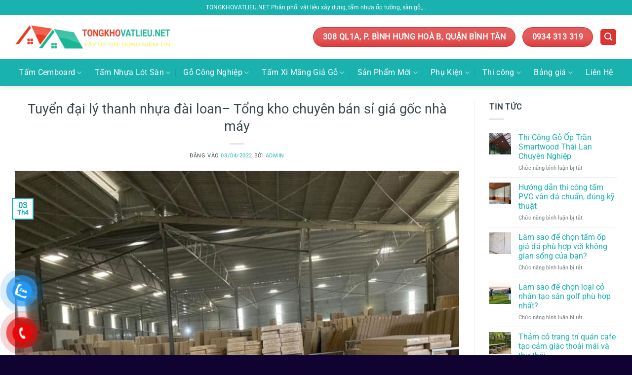

--- FILE ---
content_type: text/html; charset=UTF-8
request_url: https://tongkhovatlieu.net/thanh-nhua-dai-loan/
body_size: 31745
content:
<!DOCTYPE html>
<html lang="vi" class="loading-site no-js">
<head>
	<meta charset="UTF-8" />
	<link rel="profile" href="http://gmpg.org/xfn/11" />
	<link rel="pingback" href="https://tongkhovatlieu.net/xmlrpc.php" />

	<script>(function(html){html.className = html.className.replace(/\bno-js\b/,'js')})(document.documentElement);</script>
<meta name='robots' content='index, follow, max-image-preview:large, max-snippet:-1, max-video-preview:-1' />
	<style>img:is([sizes="auto" i], [sizes^="auto," i]) { contain-intrinsic-size: 3000px 1500px }</style>
	<meta name="viewport" content="width=device-width, initial-scale=1" />
	<!-- This site is optimized with the Yoast SEO Premium plugin v23.0 (Yoast SEO v26.0) - https://yoast.com/wordpress/plugins/seo/ -->
	<title>Tuyển đại lý thanh nhựa đài loan– Tổng kho chuyên bán sỉ giá gốc nhà máy</title>
	<meta name="description" content="Thanh Nhựa Đài Loan Chính Hãng Chất Lượng Bảo Hành 10 Năm | Tổng Kho Vật Liệu là một trong những nhà phân Tấm Nhựa Đài Loan hàng đầu tại khu vực miền tây bao gồm các tỉnh như ,Long An ,Tiền Giang ,Bến Tre ,Đồng Tháp ,Vĩnh Long ,Trà Vinh ,Bạc Liêu ,Sóc Trăng ,Kiên Giang,An Giang ,Cần Thơ .v.v LH: 0934.313...." />
	<link rel="canonical" href="https://tongkhovatlieu.net/thanh-nhua-dai-loan/" />
	<meta property="og:locale" content="vi_VN" />
	<meta property="og:type" content="article" />
	<meta property="og:title" content="Tuyển đại lý thanh nhựa đài loan– Tổng kho chuyên bán sỉ giá gốc nhà máy" />
	<meta property="og:description" content="Thanh Nhựa Đài Loan Chính Hãng Chất Lượng Bảo Hành 10 Năm | Tổng Kho Vật Liệu là một trong những nhà phân Tấm Nhựa Đài Loan hàng đầu tại khu vực miền tây bao gồm các tỉnh như ,Long An ,Tiền Giang ,Bến Tre ,Đồng Tháp ,Vĩnh Long ,Trà Vinh ,Bạc Liêu ,Sóc Trăng ,Kiên Giang,An Giang ,Cần Thơ .v.v LH: 0934.313...." />
	<meta property="og:url" content="https://tongkhovatlieu.net/thanh-nhua-dai-loan/" />
	<meta property="og:site_name" content="Tổng Kho Vật Liệu" />
	<meta property="article:published_time" content="2022-04-03T04:22:24+00:00" />
	<meta property="article:modified_time" content="2022-04-03T06:59:56+00:00" />
	<meta property="og:image" content="https://tongkhovatlieu.net/wp-content/uploads/2022/04/29-1.jpg" />
	<meta property="og:image:width" content="800" />
	<meta property="og:image:height" content="700" />
	<meta property="og:image:type" content="image/jpeg" />
	<meta name="author" content="admin" />
	<meta name="twitter:card" content="summary_large_image" />
	<meta name="twitter:label1" content="Được viết bởi" />
	<meta name="twitter:data1" content="admin" />
	<meta name="twitter:label2" content="Ước tính thời gian đọc" />
	<meta name="twitter:data2" content="11 phút" />
	<script type="application/ld+json" class="yoast-schema-graph">{"@context":"https://schema.org","@graph":[{"@type":"Article","@id":"https://tongkhovatlieu.net/thanh-nhua-dai-loan/#article","isPartOf":{"@id":"https://tongkhovatlieu.net/thanh-nhua-dai-loan/"},"author":{"name":"admin","@id":"https://tongkhovatlieu.net/#/schema/person/4cc34986f9fd3909a379ab993d5d7ee6"},"headline":"Tuyển đại lý thanh nhựa đài loan– Tổng kho chuyên bán sỉ giá gốc nhà máy","datePublished":"2022-04-03T04:22:24+00:00","dateModified":"2022-04-03T06:59:56+00:00","mainEntityOfPage":{"@id":"https://tongkhovatlieu.net/thanh-nhua-dai-loan/"},"wordCount":2296,"commentCount":0,"publisher":{"@id":"https://tongkhovatlieu.net/#organization"},"image":{"@id":"https://tongkhovatlieu.net/thanh-nhua-dai-loan/#primaryimage"},"thumbnailUrl":"https://tongkhovatlieu.net/wp-content/uploads/2022/04/29-1.jpg","articleSection":["Tin Tức"],"inLanguage":"vi","potentialAction":[{"@type":"CommentAction","name":"Comment","target":["https://tongkhovatlieu.net/thanh-nhua-dai-loan/#respond"]}]},{"@type":"WebPage","@id":"https://tongkhovatlieu.net/thanh-nhua-dai-loan/","url":"https://tongkhovatlieu.net/thanh-nhua-dai-loan/","name":"Tuyển đại lý thanh nhựa đài loan– Tổng kho chuyên bán sỉ giá gốc nhà máy","isPartOf":{"@id":"https://tongkhovatlieu.net/#website"},"primaryImageOfPage":{"@id":"https://tongkhovatlieu.net/thanh-nhua-dai-loan/#primaryimage"},"image":{"@id":"https://tongkhovatlieu.net/thanh-nhua-dai-loan/#primaryimage"},"thumbnailUrl":"https://tongkhovatlieu.net/wp-content/uploads/2022/04/29-1.jpg","datePublished":"2022-04-03T04:22:24+00:00","dateModified":"2022-04-03T06:59:56+00:00","description":"Thanh Nhựa Đài Loan Chính Hãng Chất Lượng Bảo Hành 10 Năm | Tổng Kho Vật Liệu là một trong những nhà phân Tấm Nhựa Đài Loan hàng đầu tại khu vực miền tây bao gồm các tỉnh như ,Long An ,Tiền Giang ,Bến Tre ,Đồng Tháp ,Vĩnh Long ,Trà Vinh ,Bạc Liêu ,Sóc Trăng ,Kiên Giang,An Giang ,Cần Thơ .v.v LH: 0934.313....","breadcrumb":{"@id":"https://tongkhovatlieu.net/thanh-nhua-dai-loan/#breadcrumb"},"inLanguage":"vi","potentialAction":[{"@type":"ReadAction","target":["https://tongkhovatlieu.net/thanh-nhua-dai-loan/"]}]},{"@type":"ImageObject","inLanguage":"vi","@id":"https://tongkhovatlieu.net/thanh-nhua-dai-loan/#primaryimage","url":"https://tongkhovatlieu.net/wp-content/uploads/2022/04/29-1.jpg","contentUrl":"https://tongkhovatlieu.net/wp-content/uploads/2022/04/29-1.jpg","width":800,"height":700,"caption":"Nhà phân phối tấm nhựa Đài Loan"},{"@type":"BreadcrumbList","@id":"https://tongkhovatlieu.net/thanh-nhua-dai-loan/#breadcrumb","itemListElement":[{"@type":"ListItem","position":1,"name":"Home","item":"https://tongkhovatlieu.net/"},{"@type":"ListItem","position":2,"name":"Blog","item":"https://tongkhovatlieu.net/blog/"},{"@type":"ListItem","position":3,"name":"Tuyển đại lý thanh nhựa đài loan– Tổng kho chuyên bán sỉ giá gốc nhà máy"}]},{"@type":"WebSite","@id":"https://tongkhovatlieu.net/#website","url":"https://tongkhovatlieu.net/","name":"Tổng Kho Vật Liệu","description":"","publisher":{"@id":"https://tongkhovatlieu.net/#organization"},"potentialAction":[{"@type":"SearchAction","target":{"@type":"EntryPoint","urlTemplate":"https://tongkhovatlieu.net/?s={search_term_string}"},"query-input":{"@type":"PropertyValueSpecification","valueRequired":true,"valueName":"search_term_string"}}],"inLanguage":"vi"},{"@type":"Organization","@id":"https://tongkhovatlieu.net/#organization","name":"Tổng Kho Vật Liệu","alternateName":"Tổng Kho Vật Liệu","url":"https://tongkhovatlieu.net/","logo":{"@type":"ImageObject","inLanguage":"vi","@id":"https://tongkhovatlieu.net/#/schema/logo/image/","url":"https://tongkhovatlieu.net/wp-content/uploads/2022/03/logo-e1712329162839.png","contentUrl":"https://tongkhovatlieu.net/wp-content/uploads/2022/03/logo-e1712329162839.png","width":600,"height":102,"caption":"Tổng Kho Vật Liệu"},"image":{"@id":"https://tongkhovatlieu.net/#/schema/logo/image/"}},{"@type":"Person","@id":"https://tongkhovatlieu.net/#/schema/person/4cc34986f9fd3909a379ab993d5d7ee6","name":"admin","image":{"@type":"ImageObject","inLanguage":"vi","@id":"https://tongkhovatlieu.net/#/schema/person/image/","url":"https://secure.gravatar.com/avatar/a519e7f2b3026991868058714120345d72bbefed61ed64efbe1e097e77f45f31?s=96&d=mm&r=g","contentUrl":"https://secure.gravatar.com/avatar/a519e7f2b3026991868058714120345d72bbefed61ed64efbe1e097e77f45f31?s=96&d=mm&r=g","caption":"admin"},"url":"https://tongkhovatlieu.net/author/admin-2-2-2-2/"}]}</script>
	<!-- / Yoast SEO Premium plugin. -->


<link rel='prefetch' href='https://tongkhovatlieu.net/wp-content/themes/flatsome/assets/js/flatsome.js?ver=e1ad26bd5672989785e1' />
<link rel='prefetch' href='https://tongkhovatlieu.net/wp-content/themes/flatsome/assets/js/chunk.slider.js?ver=3.19.15' />
<link rel='prefetch' href='https://tongkhovatlieu.net/wp-content/themes/flatsome/assets/js/chunk.popups.js?ver=3.19.15' />
<link rel='prefetch' href='https://tongkhovatlieu.net/wp-content/themes/flatsome/assets/js/chunk.tooltips.js?ver=3.19.15' />
<link rel='prefetch' href='https://tongkhovatlieu.net/wp-content/themes/flatsome/assets/js/woocommerce.js?ver=dd6035ce106022a74757' />
<link rel="alternate" type="application/rss+xml" title="Dòng thông tin Tổng Kho Vật Liệu &raquo;" href="https://tongkhovatlieu.net/feed/" />
<link rel="alternate" type="application/rss+xml" title="Tổng Kho Vật Liệu &raquo; Dòng bình luận" href="https://tongkhovatlieu.net/comments/feed/" />
<script type="text/javascript">
/* <![CDATA[ */
window._wpemojiSettings = {"baseUrl":"https:\/\/s.w.org\/images\/core\/emoji\/16.0.1\/72x72\/","ext":".png","svgUrl":"https:\/\/s.w.org\/images\/core\/emoji\/16.0.1\/svg\/","svgExt":".svg","source":{"concatemoji":"https:\/\/tongkhovatlieu.net\/wp-includes\/js\/wp-emoji-release.min.js?ver=6.8.3"}};
/*! This file is auto-generated */
!function(s,n){var o,i,e;function c(e){try{var t={supportTests:e,timestamp:(new Date).valueOf()};sessionStorage.setItem(o,JSON.stringify(t))}catch(e){}}function p(e,t,n){e.clearRect(0,0,e.canvas.width,e.canvas.height),e.fillText(t,0,0);var t=new Uint32Array(e.getImageData(0,0,e.canvas.width,e.canvas.height).data),a=(e.clearRect(0,0,e.canvas.width,e.canvas.height),e.fillText(n,0,0),new Uint32Array(e.getImageData(0,0,e.canvas.width,e.canvas.height).data));return t.every(function(e,t){return e===a[t]})}function u(e,t){e.clearRect(0,0,e.canvas.width,e.canvas.height),e.fillText(t,0,0);for(var n=e.getImageData(16,16,1,1),a=0;a<n.data.length;a++)if(0!==n.data[a])return!1;return!0}function f(e,t,n,a){switch(t){case"flag":return n(e,"\ud83c\udff3\ufe0f\u200d\u26a7\ufe0f","\ud83c\udff3\ufe0f\u200b\u26a7\ufe0f")?!1:!n(e,"\ud83c\udde8\ud83c\uddf6","\ud83c\udde8\u200b\ud83c\uddf6")&&!n(e,"\ud83c\udff4\udb40\udc67\udb40\udc62\udb40\udc65\udb40\udc6e\udb40\udc67\udb40\udc7f","\ud83c\udff4\u200b\udb40\udc67\u200b\udb40\udc62\u200b\udb40\udc65\u200b\udb40\udc6e\u200b\udb40\udc67\u200b\udb40\udc7f");case"emoji":return!a(e,"\ud83e\udedf")}return!1}function g(e,t,n,a){var r="undefined"!=typeof WorkerGlobalScope&&self instanceof WorkerGlobalScope?new OffscreenCanvas(300,150):s.createElement("canvas"),o=r.getContext("2d",{willReadFrequently:!0}),i=(o.textBaseline="top",o.font="600 32px Arial",{});return e.forEach(function(e){i[e]=t(o,e,n,a)}),i}function t(e){var t=s.createElement("script");t.src=e,t.defer=!0,s.head.appendChild(t)}"undefined"!=typeof Promise&&(o="wpEmojiSettingsSupports",i=["flag","emoji"],n.supports={everything:!0,everythingExceptFlag:!0},e=new Promise(function(e){s.addEventListener("DOMContentLoaded",e,{once:!0})}),new Promise(function(t){var n=function(){try{var e=JSON.parse(sessionStorage.getItem(o));if("object"==typeof e&&"number"==typeof e.timestamp&&(new Date).valueOf()<e.timestamp+604800&&"object"==typeof e.supportTests)return e.supportTests}catch(e){}return null}();if(!n){if("undefined"!=typeof Worker&&"undefined"!=typeof OffscreenCanvas&&"undefined"!=typeof URL&&URL.createObjectURL&&"undefined"!=typeof Blob)try{var e="postMessage("+g.toString()+"("+[JSON.stringify(i),f.toString(),p.toString(),u.toString()].join(",")+"));",a=new Blob([e],{type:"text/javascript"}),r=new Worker(URL.createObjectURL(a),{name:"wpTestEmojiSupports"});return void(r.onmessage=function(e){c(n=e.data),r.terminate(),t(n)})}catch(e){}c(n=g(i,f,p,u))}t(n)}).then(function(e){for(var t in e)n.supports[t]=e[t],n.supports.everything=n.supports.everything&&n.supports[t],"flag"!==t&&(n.supports.everythingExceptFlag=n.supports.everythingExceptFlag&&n.supports[t]);n.supports.everythingExceptFlag=n.supports.everythingExceptFlag&&!n.supports.flag,n.DOMReady=!1,n.readyCallback=function(){n.DOMReady=!0}}).then(function(){return e}).then(function(){var e;n.supports.everything||(n.readyCallback(),(e=n.source||{}).concatemoji?t(e.concatemoji):e.wpemoji&&e.twemoji&&(t(e.twemoji),t(e.wpemoji)))}))}((window,document),window._wpemojiSettings);
/* ]]> */
</script>
<style id='wp-emoji-styles-inline-css' type='text/css'>

	img.wp-smiley, img.emoji {
		display: inline !important;
		border: none !important;
		box-shadow: none !important;
		height: 1em !important;
		width: 1em !important;
		margin: 0 0.07em !important;
		vertical-align: -0.1em !important;
		background: none !important;
		padding: 0 !important;
	}
</style>
<style id='wp-block-library-inline-css' type='text/css'>
:root{--wp-admin-theme-color:#007cba;--wp-admin-theme-color--rgb:0,124,186;--wp-admin-theme-color-darker-10:#006ba1;--wp-admin-theme-color-darker-10--rgb:0,107,161;--wp-admin-theme-color-darker-20:#005a87;--wp-admin-theme-color-darker-20--rgb:0,90,135;--wp-admin-border-width-focus:2px;--wp-block-synced-color:#7a00df;--wp-block-synced-color--rgb:122,0,223;--wp-bound-block-color:var(--wp-block-synced-color)}@media (min-resolution:192dpi){:root{--wp-admin-border-width-focus:1.5px}}.wp-element-button{cursor:pointer}:root{--wp--preset--font-size--normal:16px;--wp--preset--font-size--huge:42px}:root .has-very-light-gray-background-color{background-color:#eee}:root .has-very-dark-gray-background-color{background-color:#313131}:root .has-very-light-gray-color{color:#eee}:root .has-very-dark-gray-color{color:#313131}:root .has-vivid-green-cyan-to-vivid-cyan-blue-gradient-background{background:linear-gradient(135deg,#00d084,#0693e3)}:root .has-purple-crush-gradient-background{background:linear-gradient(135deg,#34e2e4,#4721fb 50%,#ab1dfe)}:root .has-hazy-dawn-gradient-background{background:linear-gradient(135deg,#faaca8,#dad0ec)}:root .has-subdued-olive-gradient-background{background:linear-gradient(135deg,#fafae1,#67a671)}:root .has-atomic-cream-gradient-background{background:linear-gradient(135deg,#fdd79a,#004a59)}:root .has-nightshade-gradient-background{background:linear-gradient(135deg,#330968,#31cdcf)}:root .has-midnight-gradient-background{background:linear-gradient(135deg,#020381,#2874fc)}.has-regular-font-size{font-size:1em}.has-larger-font-size{font-size:2.625em}.has-normal-font-size{font-size:var(--wp--preset--font-size--normal)}.has-huge-font-size{font-size:var(--wp--preset--font-size--huge)}.has-text-align-center{text-align:center}.has-text-align-left{text-align:left}.has-text-align-right{text-align:right}#end-resizable-editor-section{display:none}.aligncenter{clear:both}.items-justified-left{justify-content:flex-start}.items-justified-center{justify-content:center}.items-justified-right{justify-content:flex-end}.items-justified-space-between{justify-content:space-between}.screen-reader-text{border:0;clip-path:inset(50%);height:1px;margin:-1px;overflow:hidden;padding:0;position:absolute;width:1px;word-wrap:normal!important}.screen-reader-text:focus{background-color:#ddd;clip-path:none;color:#444;display:block;font-size:1em;height:auto;left:5px;line-height:normal;padding:15px 23px 14px;text-decoration:none;top:5px;width:auto;z-index:100000}html :where(.has-border-color){border-style:solid}html :where([style*=border-top-color]){border-top-style:solid}html :where([style*=border-right-color]){border-right-style:solid}html :where([style*=border-bottom-color]){border-bottom-style:solid}html :where([style*=border-left-color]){border-left-style:solid}html :where([style*=border-width]){border-style:solid}html :where([style*=border-top-width]){border-top-style:solid}html :where([style*=border-right-width]){border-right-style:solid}html :where([style*=border-bottom-width]){border-bottom-style:solid}html :where([style*=border-left-width]){border-left-style:solid}html :where(img[class*=wp-image-]){height:auto;max-width:100%}:where(figure){margin:0 0 1em}html :where(.is-position-sticky){--wp-admin--admin-bar--position-offset:var(--wp-admin--admin-bar--height,0px)}@media screen and (max-width:600px){html :where(.is-position-sticky){--wp-admin--admin-bar--position-offset:0px}}
</style>
<link rel='stylesheet' id='contact-form-7-css' href='https://tongkhovatlieu.net/wp-content/plugins/contact-form-7/includes/css/styles.css?ver=6.1.2' type='text/css' media='all' />
<link rel='stylesheet' id='kk-star-ratings-css' href='https://tongkhovatlieu.net/wp-content/plugins/kk-star-ratings/src/core/public/css/kk-star-ratings.min.css?ver=5.4.10.2' type='text/css' media='all' />
<style id='woocommerce-inline-inline-css' type='text/css'>
.woocommerce form .form-row .required { visibility: visible; }
</style>
<link rel='stylesheet' id='dashicons-css' href='https://tongkhovatlieu.net/wp-includes/css/dashicons.min.css?ver=6.8.3' type='text/css' media='all' />
<link rel='stylesheet' id='pzf-style-css' href='https://tongkhovatlieu.net/wp-content/plugins/button-contact-vr/legacy/css/style.css?ver=1' type='text/css' media='all' />
<link rel='stylesheet' id='ez-toc-css' href='https://tongkhovatlieu.net/wp-content/plugins/easy-table-of-contents/assets/css/screen.min.css?ver=2.0.76' type='text/css' media='all' />
<style id='ez-toc-inline-css' type='text/css'>
div#ez-toc-container .ez-toc-title {font-size: 120%;}div#ez-toc-container .ez-toc-title {font-weight: 500;}div#ez-toc-container ul li , div#ez-toc-container ul li a {font-size: 95%;}div#ez-toc-container ul li , div#ez-toc-container ul li a {font-weight: 500;}div#ez-toc-container nav ul ul li {font-size: 90%;}div#ez-toc-container {background: #fff;border: 1px solid #dd9933;}div#ez-toc-container p.ez-toc-title , #ez-toc-container .ez_toc_custom_title_icon , #ez-toc-container .ez_toc_custom_toc_icon {color: #f2b015;}div#ez-toc-container ul.ez-toc-list a {color: #428bca;}div#ez-toc-container ul.ez-toc-list a:hover {color: #2a6496;}div#ez-toc-container ul.ez-toc-list a:visited {color: #428bca;}
.ez-toc-container-direction {direction: ltr;}.ez-toc-counter ul{counter-reset: item ;}.ez-toc-counter nav ul li a::before {content: counters(item, '.', decimal) '. ';display: inline-block;counter-increment: item;flex-grow: 0;flex-shrink: 0;margin-right: .2em; float: left; }.ez-toc-widget-direction {direction: ltr;}.ez-toc-widget-container ul{counter-reset: item ;}.ez-toc-widget-container nav ul li a::before {content: counters(item, '.', decimal) '. ';display: inline-block;counter-increment: item;flex-grow: 0;flex-shrink: 0;margin-right: .2em; float: left; }
</style>
<link rel='stylesheet' id='brands-styles-css' href='https://tongkhovatlieu.net/wp-content/plugins/woocommerce/assets/css/brands.css?ver=10.2.3' type='text/css' media='all' />
<link rel='stylesheet' id='flatsome-main-css' href='https://tongkhovatlieu.net/wp-content/themes/flatsome/assets/css/flatsome.css?ver=3.19.15' type='text/css' media='all' />
<style id='flatsome-main-inline-css' type='text/css'>
@font-face {
				font-family: "fl-icons";
				font-display: block;
				src: url(https://tongkhovatlieu.net/wp-content/themes/flatsome/assets/css/icons/fl-icons.eot?v=3.19.15);
				src:
					url(https://tongkhovatlieu.net/wp-content/themes/flatsome/assets/css/icons/fl-icons.eot#iefix?v=3.19.15) format("embedded-opentype"),
					url(https://tongkhovatlieu.net/wp-content/themes/flatsome/assets/css/icons/fl-icons.woff2?v=3.19.15) format("woff2"),
					url(https://tongkhovatlieu.net/wp-content/themes/flatsome/assets/css/icons/fl-icons.ttf?v=3.19.15) format("truetype"),
					url(https://tongkhovatlieu.net/wp-content/themes/flatsome/assets/css/icons/fl-icons.woff?v=3.19.15) format("woff"),
					url(https://tongkhovatlieu.net/wp-content/themes/flatsome/assets/css/icons/fl-icons.svg?v=3.19.15#fl-icons) format("svg");
			}
</style>
<link rel='stylesheet' id='flatsome-shop-css' href='https://tongkhovatlieu.net/wp-content/themes/flatsome/assets/css/flatsome-shop.css?ver=3.19.15' type='text/css' media='all' />
<link rel='stylesheet' id='flatsome-style-css' href='https://tongkhovatlieu.net/wp-content/themes/flatsome-child/style.css?ver=3.0' type='text/css' media='all' />
<script type="text/javascript" src="https://tongkhovatlieu.net/wp-includes/js/jquery/jquery.min.js?ver=3.7.1" id="jquery-core-js"></script>
<script type="text/javascript" src="https://tongkhovatlieu.net/wp-content/plugins/woocommerce/assets/js/jquery-blockui/jquery.blockUI.min.js?ver=2.7.0-wc.10.2.3" id="jquery-blockui-js" data-wp-strategy="defer"></script>
<script type="text/javascript" id="wc-add-to-cart-js-extra">
/* <![CDATA[ */
var wc_add_to_cart_params = {"ajax_url":"\/wp-admin\/admin-ajax.php","wc_ajax_url":"\/?wc-ajax=%%endpoint%%","i18n_view_cart":"Xem gi\u1ecf h\u00e0ng","cart_url":"https:\/\/tongkhovatlieu.net\/gio-hang\/","is_cart":"","cart_redirect_after_add":"no"};
/* ]]> */
</script>
<script type="text/javascript" src="https://tongkhovatlieu.net/wp-content/plugins/woocommerce/assets/js/frontend/add-to-cart.min.js?ver=10.2.3" id="wc-add-to-cart-js" defer="defer" data-wp-strategy="defer"></script>
<script type="text/javascript" src="https://tongkhovatlieu.net/wp-content/plugins/woocommerce/assets/js/js-cookie/js.cookie.min.js?ver=2.1.4-wc.10.2.3" id="js-cookie-js" data-wp-strategy="defer"></script>
<link rel="https://api.w.org/" href="https://tongkhovatlieu.net/wp-json/" /><link rel="alternate" title="JSON" type="application/json" href="https://tongkhovatlieu.net/wp-json/wp/v2/posts/5473" /><link rel="EditURI" type="application/rsd+xml" title="RSD" href="https://tongkhovatlieu.net/xmlrpc.php?rsd" />
<link rel='shortlink' href='https://tongkhovatlieu.net/?p=5473' />
<!-- Google tag (gtag.js) --> <script async src="https://www.googletagmanager.com/gtag/js?id=AW-16892414042"></script> <script> window.dataLayer = window.dataLayer || []; function gtag(){dataLayer.push(arguments);} gtag('js', new Date()); gtag('config', 'AW-16892414042'); </script><!-- Schema optimized by Schema Pro --><script type="application/ld+json">[]</script><!-- / Schema optimized by Schema Pro --><!-- Schema optimized by Schema Pro --><script type="application/ld+json">{"@context":"https://schema.org","@type":"Article","mainEntityOfPage":{"@type":"WebPage","@id":"https://tongkhovatlieu.net/thanh-nhua-dai-loan/"},"headline":"Tuyển đại lý thanh nhựa đài loan– Tổng kho chuyên bán sỉ giá gốc nhà máy","image":{"@type":"ImageObject","url":"https://tongkhovatlieu.net/wp-content/uploads/2022/04/29-1.jpg","width":800,"height":700},"datePublished":"2022-04-03T04:22:24","dateModified":"2022-04-03T06:59:56","author":{"@type":"Person","name":"admin","url":"https://tongkhovatlieu.net/author/admin-2"},"publisher":{"@type":"Organization","name":"Tổng Kho Vật Liệu","logo":{"@type":"ImageObject","url":"https://tongkhovatlieu.net/wp-content/uploads/2022/04/29-1-69x60.jpg"}}}</script><!-- / Schema optimized by Schema Pro --><!-- breadcrumb Schema optimized by Schema Pro --><script type="application/ld+json">{"@context":"https:\/\/schema.org","@type":"BreadcrumbList","itemListElement":[{"@type":"ListItem","position":1,"item":{"@id":"https:\/\/tongkhovatlieu.net\/","name":"Home"}},{"@type":"ListItem","position":2,"item":{"@id":"https:\/\/tongkhovatlieu.net\/thanh-nhua-dai-loan\/","name":"Tuy\u1ec3n \u0111\u1ea1i l\u00fd thanh nh\u1ef1a \u0111\u00e0i loan\u2013 T\u1ed5ng kho chuy\u00ean b\u00e1n s\u1ec9 gi\u00e1 g\u1ed1c nh\u00e0 m\u00e1y"}}]}</script><!-- / breadcrumb Schema optimized by Schema Pro --><!-- Google Tag Manager -->
<script>(function(w,d,s,l,i){w[l]=w[l]||[];w[l].push({'gtm.start':
new Date().getTime(),event:'gtm.js'});var f=d.getElementsByTagName(s)[0],
j=d.createElement(s),dl=l!='dataLayer'?'&l='+l:'';j.async=true;j.src=
'https://www.googletagmanager.com/gtm.js?id='+i+dl;f.parentNode.insertBefore(j,f);
})(window,document,'script','dataLayer','GTM-5GZN8LK');</script>
<!-- End Google Tag Manager -->

<!-- Google tag (gtag.js) -->
<script async src="https://www.googletagmanager.com/gtag/js?id=G-54V7CFWR5W"></script>
<script>
  window.dataLayer = window.dataLayer || [];
  function gtag(){dataLayer.push(arguments);}
  gtag('js', new Date());

  gtag('config', 'G-54V7CFWR5W');
</script>


<meta name="google-site-verification" content="T9qF3X_jNYiayUbonrVOJxzdjl4tmuM7Mn4slJrW_uQ" />
<meta name="google-site-verification" content="AE1CuSz0BWduKCm77l-r6oqgabsWrvZaTiU-TiTini8" />	<noscript><style>.woocommerce-product-gallery{ opacity: 1 !important; }</style></noscript>
	<style type="text/css">.broken_link, a.broken_link {
	text-decoration: line-through;
}</style>			<style id="wpsp-style-frontend"></style>
			<link rel="icon" href="https://tongkhovatlieu.net/wp-content/uploads/2022/03/cropped-Untitled-1-32x32.jpg" sizes="32x32" />
<link rel="icon" href="https://tongkhovatlieu.net/wp-content/uploads/2022/03/cropped-Untitled-1-192x192.jpg" sizes="192x192" />
<link rel="apple-touch-icon" href="https://tongkhovatlieu.net/wp-content/uploads/2022/03/cropped-Untitled-1-180x180.jpg" />
<meta name="msapplication-TileImage" content="https://tongkhovatlieu.net/wp-content/uploads/2022/03/cropped-Untitled-1-270x270.jpg" />
<style id="custom-css" type="text/css">:root {--primary-color: #1ab2af;--fs-color-primary: #1ab2af;--fs-color-secondary: #D26E4B;--fs-color-success: #F7CF31;--fs-color-alert: #B20000;--fs-experimental-link-color: #1ab2af;--fs-experimental-link-color-hover: #DD3333;}.tooltipster-base {--tooltip-color: #fff;--tooltip-bg-color: #000;}.off-canvas-right .mfp-content, .off-canvas-left .mfp-content {--drawer-width: 300px;}.off-canvas .mfp-content.off-canvas-cart {--drawer-width: 360px;}.container-width, .full-width .ubermenu-nav, .container, .row{max-width: 1250px}.row.row-collapse{max-width: 1220px}.row.row-small{max-width: 1242.5px}.row.row-large{max-width: 1280px}.header-main{height: 90px}#logo img{max-height: 90px}#logo{width:322px;}#logo a{max-width:600px;}.header-bottom{min-height: 54px}.header-top{min-height: 30px}.transparent .header-main{height: 98px}.transparent #logo img{max-height: 98px}.has-transparent + .page-title:first-of-type,.has-transparent + #main > .page-title,.has-transparent + #main > div > .page-title,.has-transparent + #main .page-header-wrapper:first-of-type .page-title{padding-top: 178px;}.header.show-on-scroll,.stuck .header-main{height:69px!important}.stuck #logo img{max-height: 69px!important}.search-form{ width: 100%;}.header-bg-color {background-color: rgba(10,0,0,0)}.header-bottom {background-color: #1ab2af}.stuck .header-main .nav > li > a{line-height: 50px }.header-bottom-nav > li > a{line-height: 16px }@media (max-width: 549px) {.header-main{height: 70px}#logo img{max-height: 70px}}.nav-dropdown{border-radius:5px}.nav-dropdown{font-size:100%}.header-top{background-color:#1ab2af!important;}body{color: #39464e}h1,h2,h3,h4,h5,h6,.heading-font{color: #39464e;}body{font-size: 100%;}@media screen and (max-width: 549px){body{font-size: 100%;}}body{font-family: Roboto, sans-serif;}body {font-weight: 400;font-style: normal;}.nav > li > a {font-family: -apple-system, BlinkMacSystemFont, "Segoe UI", Roboto, Oxygen-Sans, Ubuntu, Cantarell, "Helvetica Neue", sans-serif;}.mobile-sidebar-levels-2 .nav > li > ul > li > a {font-family: -apple-system, BlinkMacSystemFont, "Segoe UI", Roboto, Oxygen-Sans, Ubuntu, Cantarell, "Helvetica Neue", sans-serif;}.nav > li > a,.mobile-sidebar-levels-2 .nav > li > ul > li > a {font-weight: 400;font-style: normal;}h1,h2,h3,h4,h5,h6,.heading-font, .off-canvas-center .nav-sidebar.nav-vertical > li > a{font-family: Roboto, sans-serif;}h1,h2,h3,h4,h5,h6,.heading-font,.banner h1,.banner h2 {font-weight: 400;font-style: normal;}.alt-font{font-family: -apple-system, BlinkMacSystemFont, "Segoe UI", Roboto, Oxygen-Sans, Ubuntu, Cantarell, "Helvetica Neue", sans-serif;}.alt-font {font-weight: 400!important;font-style: normal!important;}.nav > li > a, .links > li > a{text-transform: none;}.header:not(.transparent) .header-bottom-nav.nav > li > a{color: #ffffff;}.header:not(.transparent) .header-bottom-nav.nav > li > a:hover,.header:not(.transparent) .header-bottom-nav.nav > li.active > a,.header:not(.transparent) .header-bottom-nav.nav > li.current > a,.header:not(.transparent) .header-bottom-nav.nav > li > a.active,.header:not(.transparent) .header-bottom-nav.nav > li > a.current{color: #e10909;}.header-bottom-nav.nav-line-bottom > li > a:before,.header-bottom-nav.nav-line-grow > li > a:before,.header-bottom-nav.nav-line > li > a:before,.header-bottom-nav.nav-box > li > a:hover,.header-bottom-nav.nav-box > li.active > a,.header-bottom-nav.nav-pills > li > a:hover,.header-bottom-nav.nav-pills > li.active > a{color:#FFF!important;background-color: #e10909;}.shop-page-title.featured-title .title-overlay{background-color: rgba(77,183,179,0.54);}.current .breadcrumb-step, [data-icon-label]:after, .button#place_order,.button.checkout,.checkout-button,.single_add_to_cart_button.button, .sticky-add-to-cart-select-options-button{background-color: #0a0a0a!important }.badge-inner.on-sale{background-color: #81D742}@media screen and (min-width: 550px){.products .box-vertical .box-image{min-width: 300px!important;width: 300px!important;}}.header-main .social-icons,.header-main .cart-icon strong,.header-main .menu-title,.header-main .header-button > .button.is-outline,.header-main .nav > li > a > i:not(.icon-angle-down){color: #dd3333!important;}.header-main .header-button > .button.is-outline,.header-main .cart-icon strong:after,.header-main .cart-icon strong{border-color: #dd3333!important;}.header-main .header-button > .button:not(.is-outline){background-color: #dd3333!important;}.header-main .current-dropdown .cart-icon strong,.header-main .header-button > .button:hover,.header-main .header-button > .button:hover i,.header-main .header-button > .button:hover span{color:#FFF!important;}.header-main .menu-title:hover,.header-main .social-icons a:hover,.header-main .header-button > .button.is-outline:hover,.header-main .nav > li > a:hover > i:not(.icon-angle-down){color: #dd3333!important;}.header-main .current-dropdown .cart-icon strong,.header-main .header-button > .button:hover{background-color: #dd3333!important;}.header-main .current-dropdown .cart-icon strong:after,.header-main .current-dropdown .cart-icon strong,.header-main .header-button > .button:hover{border-color: #dd3333!important;}.footer-2{background-image: url('http://demo26.vinasite.com.vn/wp-content/uploads/2018/01/capexco-bg.png');}.footer-1{background-color: #f7f7f7}.footer-2{background-color: #7a7a7a}.absolute-footer, html{background-color: #100231}.nav-vertical-fly-out > li + li {border-top-width: 1px; border-top-style: solid;}.header-vertical-menu__fly-out .nav-vertical-fly-out > li.menu-item > a {color: #1e73be;}.header-vertical-menu__fly-out .nav-vertical-fly-out > li.menu-item > a:hover,.header-vertical-menu__fly-out .nav-vertical-fly-out > li.menu-item.current-dropdown > a {color: #dd3333;}.label-new.menu-item > a:after{content:"Mới";}.label-hot.menu-item > a:after{content:"Nổi bật";}.label-sale.menu-item > a:after{content:"Giảm giá";}.label-popular.menu-item > a:after{content:"Phổ biến";}</style>		<style type="text/css" id="wp-custom-css">
			.section-title b {
    opacity: 0;
}

span.section-title-main {
    font-weight: bold;
}

a.plain {
    color: #1ab2af;
}

.flickity-prev-next-button {
    color: #1ab2af;
    opacity: 1;
}		</style>
		<style id="kirki-inline-styles">/* cyrillic-ext */
@font-face {
  font-family: 'Roboto';
  font-style: normal;
  font-weight: 400;
  font-stretch: 100%;
  font-display: swap;
  src: url(https://tongkhovatlieu.net/wp-content/fonts/roboto/KFOMCnqEu92Fr1ME7kSn66aGLdTylUAMQXC89YmC2DPNWubEbVmZiArmlw.woff2) format('woff2');
  unicode-range: U+0460-052F, U+1C80-1C8A, U+20B4, U+2DE0-2DFF, U+A640-A69F, U+FE2E-FE2F;
}
/* cyrillic */
@font-face {
  font-family: 'Roboto';
  font-style: normal;
  font-weight: 400;
  font-stretch: 100%;
  font-display: swap;
  src: url(https://tongkhovatlieu.net/wp-content/fonts/roboto/KFOMCnqEu92Fr1ME7kSn66aGLdTylUAMQXC89YmC2DPNWubEbVmQiArmlw.woff2) format('woff2');
  unicode-range: U+0301, U+0400-045F, U+0490-0491, U+04B0-04B1, U+2116;
}
/* greek-ext */
@font-face {
  font-family: 'Roboto';
  font-style: normal;
  font-weight: 400;
  font-stretch: 100%;
  font-display: swap;
  src: url(https://tongkhovatlieu.net/wp-content/fonts/roboto/KFOMCnqEu92Fr1ME7kSn66aGLdTylUAMQXC89YmC2DPNWubEbVmYiArmlw.woff2) format('woff2');
  unicode-range: U+1F00-1FFF;
}
/* greek */
@font-face {
  font-family: 'Roboto';
  font-style: normal;
  font-weight: 400;
  font-stretch: 100%;
  font-display: swap;
  src: url(https://tongkhovatlieu.net/wp-content/fonts/roboto/KFOMCnqEu92Fr1ME7kSn66aGLdTylUAMQXC89YmC2DPNWubEbVmXiArmlw.woff2) format('woff2');
  unicode-range: U+0370-0377, U+037A-037F, U+0384-038A, U+038C, U+038E-03A1, U+03A3-03FF;
}
/* math */
@font-face {
  font-family: 'Roboto';
  font-style: normal;
  font-weight: 400;
  font-stretch: 100%;
  font-display: swap;
  src: url(https://tongkhovatlieu.net/wp-content/fonts/roboto/KFOMCnqEu92Fr1ME7kSn66aGLdTylUAMQXC89YmC2DPNWubEbVnoiArmlw.woff2) format('woff2');
  unicode-range: U+0302-0303, U+0305, U+0307-0308, U+0310, U+0312, U+0315, U+031A, U+0326-0327, U+032C, U+032F-0330, U+0332-0333, U+0338, U+033A, U+0346, U+034D, U+0391-03A1, U+03A3-03A9, U+03B1-03C9, U+03D1, U+03D5-03D6, U+03F0-03F1, U+03F4-03F5, U+2016-2017, U+2034-2038, U+203C, U+2040, U+2043, U+2047, U+2050, U+2057, U+205F, U+2070-2071, U+2074-208E, U+2090-209C, U+20D0-20DC, U+20E1, U+20E5-20EF, U+2100-2112, U+2114-2115, U+2117-2121, U+2123-214F, U+2190, U+2192, U+2194-21AE, U+21B0-21E5, U+21F1-21F2, U+21F4-2211, U+2213-2214, U+2216-22FF, U+2308-230B, U+2310, U+2319, U+231C-2321, U+2336-237A, U+237C, U+2395, U+239B-23B7, U+23D0, U+23DC-23E1, U+2474-2475, U+25AF, U+25B3, U+25B7, U+25BD, U+25C1, U+25CA, U+25CC, U+25FB, U+266D-266F, U+27C0-27FF, U+2900-2AFF, U+2B0E-2B11, U+2B30-2B4C, U+2BFE, U+3030, U+FF5B, U+FF5D, U+1D400-1D7FF, U+1EE00-1EEFF;
}
/* symbols */
@font-face {
  font-family: 'Roboto';
  font-style: normal;
  font-weight: 400;
  font-stretch: 100%;
  font-display: swap;
  src: url(https://tongkhovatlieu.net/wp-content/fonts/roboto/KFOMCnqEu92Fr1ME7kSn66aGLdTylUAMQXC89YmC2DPNWubEbVn6iArmlw.woff2) format('woff2');
  unicode-range: U+0001-000C, U+000E-001F, U+007F-009F, U+20DD-20E0, U+20E2-20E4, U+2150-218F, U+2190, U+2192, U+2194-2199, U+21AF, U+21E6-21F0, U+21F3, U+2218-2219, U+2299, U+22C4-22C6, U+2300-243F, U+2440-244A, U+2460-24FF, U+25A0-27BF, U+2800-28FF, U+2921-2922, U+2981, U+29BF, U+29EB, U+2B00-2BFF, U+4DC0-4DFF, U+FFF9-FFFB, U+10140-1018E, U+10190-1019C, U+101A0, U+101D0-101FD, U+102E0-102FB, U+10E60-10E7E, U+1D2C0-1D2D3, U+1D2E0-1D37F, U+1F000-1F0FF, U+1F100-1F1AD, U+1F1E6-1F1FF, U+1F30D-1F30F, U+1F315, U+1F31C, U+1F31E, U+1F320-1F32C, U+1F336, U+1F378, U+1F37D, U+1F382, U+1F393-1F39F, U+1F3A7-1F3A8, U+1F3AC-1F3AF, U+1F3C2, U+1F3C4-1F3C6, U+1F3CA-1F3CE, U+1F3D4-1F3E0, U+1F3ED, U+1F3F1-1F3F3, U+1F3F5-1F3F7, U+1F408, U+1F415, U+1F41F, U+1F426, U+1F43F, U+1F441-1F442, U+1F444, U+1F446-1F449, U+1F44C-1F44E, U+1F453, U+1F46A, U+1F47D, U+1F4A3, U+1F4B0, U+1F4B3, U+1F4B9, U+1F4BB, U+1F4BF, U+1F4C8-1F4CB, U+1F4D6, U+1F4DA, U+1F4DF, U+1F4E3-1F4E6, U+1F4EA-1F4ED, U+1F4F7, U+1F4F9-1F4FB, U+1F4FD-1F4FE, U+1F503, U+1F507-1F50B, U+1F50D, U+1F512-1F513, U+1F53E-1F54A, U+1F54F-1F5FA, U+1F610, U+1F650-1F67F, U+1F687, U+1F68D, U+1F691, U+1F694, U+1F698, U+1F6AD, U+1F6B2, U+1F6B9-1F6BA, U+1F6BC, U+1F6C6-1F6CF, U+1F6D3-1F6D7, U+1F6E0-1F6EA, U+1F6F0-1F6F3, U+1F6F7-1F6FC, U+1F700-1F7FF, U+1F800-1F80B, U+1F810-1F847, U+1F850-1F859, U+1F860-1F887, U+1F890-1F8AD, U+1F8B0-1F8BB, U+1F8C0-1F8C1, U+1F900-1F90B, U+1F93B, U+1F946, U+1F984, U+1F996, U+1F9E9, U+1FA00-1FA6F, U+1FA70-1FA7C, U+1FA80-1FA89, U+1FA8F-1FAC6, U+1FACE-1FADC, U+1FADF-1FAE9, U+1FAF0-1FAF8, U+1FB00-1FBFF;
}
/* vietnamese */
@font-face {
  font-family: 'Roboto';
  font-style: normal;
  font-weight: 400;
  font-stretch: 100%;
  font-display: swap;
  src: url(https://tongkhovatlieu.net/wp-content/fonts/roboto/KFOMCnqEu92Fr1ME7kSn66aGLdTylUAMQXC89YmC2DPNWubEbVmbiArmlw.woff2) format('woff2');
  unicode-range: U+0102-0103, U+0110-0111, U+0128-0129, U+0168-0169, U+01A0-01A1, U+01AF-01B0, U+0300-0301, U+0303-0304, U+0308-0309, U+0323, U+0329, U+1EA0-1EF9, U+20AB;
}
/* latin-ext */
@font-face {
  font-family: 'Roboto';
  font-style: normal;
  font-weight: 400;
  font-stretch: 100%;
  font-display: swap;
  src: url(https://tongkhovatlieu.net/wp-content/fonts/roboto/KFOMCnqEu92Fr1ME7kSn66aGLdTylUAMQXC89YmC2DPNWubEbVmaiArmlw.woff2) format('woff2');
  unicode-range: U+0100-02BA, U+02BD-02C5, U+02C7-02CC, U+02CE-02D7, U+02DD-02FF, U+0304, U+0308, U+0329, U+1D00-1DBF, U+1E00-1E9F, U+1EF2-1EFF, U+2020, U+20A0-20AB, U+20AD-20C0, U+2113, U+2C60-2C7F, U+A720-A7FF;
}
/* latin */
@font-face {
  font-family: 'Roboto';
  font-style: normal;
  font-weight: 400;
  font-stretch: 100%;
  font-display: swap;
  src: url(https://tongkhovatlieu.net/wp-content/fonts/roboto/KFOMCnqEu92Fr1ME7kSn66aGLdTylUAMQXC89YmC2DPNWubEbVmUiAo.woff2) format('woff2');
  unicode-range: U+0000-00FF, U+0131, U+0152-0153, U+02BB-02BC, U+02C6, U+02DA, U+02DC, U+0304, U+0308, U+0329, U+2000-206F, U+20AC, U+2122, U+2191, U+2193, U+2212, U+2215, U+FEFF, U+FFFD;
}</style></head>

<body class="wp-singular post-template-default single single-post postid-5473 single-format-standard wp-theme-flatsome wp-child-theme-flatsome-child theme-flatsome woocommerce-no-js wp-schema-pro-2.7.3 header-shadow lightbox nav-dropdown-has-arrow nav-dropdown-has-shadow nav-dropdown-has-border">

<!-- Google Tag Manager (noscript) -->
<noscript><iframe src="https://www.googletagmanager.com/ns.html?id=GTM-5GZN8LK"
height="0" width="0" style="display:none;visibility:hidden"></iframe></noscript>
<!-- End Google Tag Manager (noscript) -->
<a class="skip-link screen-reader-text" href="#main">Bỏ qua nội dung</a>

<div id="wrapper">

	
	<header id="header" class="header has-sticky sticky-jump">
		<div class="header-wrapper">
			<div id="top-bar" class="header-top hide-for-sticky nav-dark flex-has-center">
    <div class="flex-row container">
      <div class="flex-col hide-for-medium flex-left">
          <ul class="nav nav-left medium-nav-center nav-small  nav-divided">
                        </ul>
      </div>

      <div class="flex-col hide-for-medium flex-center">
          <ul class="nav nav-center nav-small  nav-divided">
              <li class="html custom html_topbar_left">TONGKHOVATLIEU.NET  Phân phối vật liệu xây dựng, tấm nhựa ốp tường, sàn gỗ,...</li>          </ul>
      </div>

      <div class="flex-col hide-for-medium flex-right">
         <ul class="nav top-bar-nav nav-right nav-small  nav-divided">
                        </ul>
      </div>

            <div class="flex-col show-for-medium flex-grow">
          <ul class="nav nav-center nav-small mobile-nav  nav-divided">
              <li class="html custom html_topbar_left">TONGKHOVATLIEU.NET  Phân phối vật liệu xây dựng, tấm nhựa ốp tường, sàn gỗ,...</li>          </ul>
      </div>
      
    </div>
</div>
<div id="masthead" class="header-main hide-for-sticky nav-dark">
      <div class="header-inner flex-row container logo-left medium-logo-center" role="navigation">

          <!-- Logo -->
          <div id="logo" class="flex-col logo">
            
<!-- Header logo -->
<a href="https://tongkhovatlieu.net/" title="Tổng Kho Vật Liệu" rel="home">
		<img width="1020" height="173" src="https://tongkhovatlieu.net/wp-content/uploads/2023/03/logo-1400x237-1.png" class="header_logo header-logo" alt="Tổng Kho Vật Liệu"/><img  width="1020" height="173" src="https://tongkhovatlieu.net/wp-content/uploads/2022/03/logo-1400x237.png" class="header-logo-dark" alt="Tổng Kho Vật Liệu"/></a>
<p class="logo-tagline"></p>          </div>

          <!-- Mobile Left Elements -->
          <div class="flex-col show-for-medium flex-left">
            <ul class="mobile-nav nav nav-left ">
              <li class="nav-icon has-icon">
  		<a href="#" data-open="#main-menu" data-pos="center" data-bg="main-menu-overlay" data-color="" class="is-small" aria-label="Menu" aria-controls="main-menu" aria-expanded="false">

		  <i class="icon-menu" ></i>
		  		</a>
	</li>
            </ul>
          </div>

          <!-- Left Elements -->
          <div class="flex-col hide-for-medium flex-left
            flex-grow">
            <ul class="header-nav header-nav-main nav nav-left " >
                          </ul>
          </div>

          <!-- Right Elements -->
          <div class="flex-col hide-for-medium flex-right">
            <ul class="header-nav header-nav-main nav nav-right ">
              <li class="html header-button-2">
	<div class="header-button">
		<a href="https://maps.app.goo.gl/J8rZK9ERBH1fUX7MA" class="button secondary is-shade is-large box-shadow-3-hover"  style="border-radius:50px;">
		<span>308 QL1A, P. Bình Hưng Hoà B, Quận Bình Tân</span>
	</a>
	</div>
</li>
<li class="html header-button-1">
	<div class="header-button">
		<a class="button secondary is-shade is-large box-shadow-3-hover" rel="0934313319"  style="border-radius:50px;">
		<span>0934 313 319</span>
	</a>
	</div>
</li>
<li class="header-search header-search-lightbox has-icon">
	<div class="header-button">		<a href="#search-lightbox" aria-label="Tìm kiếm" data-open="#search-lightbox" data-focus="input.search-field"
		class="icon primary button round is-small">
		<i class="icon-search" style="font-size:16px;" ></i></a>
		</div>
	
	<div id="search-lightbox" class="mfp-hide dark text-center">
		<div class="searchform-wrapper ux-search-box relative form-flat is-large"><form role="search" method="get" class="searchform" action="https://tongkhovatlieu.net/">
	<div class="flex-row relative">
						<div class="flex-col flex-grow">
			<label class="screen-reader-text" for="woocommerce-product-search-field-0">Tìm kiếm:</label>
			<input type="search" id="woocommerce-product-search-field-0" class="search-field mb-0" placeholder="Tìm kiếm&hellip;" value="" name="s" />
			<input type="hidden" name="post_type" value="product" />
					</div>
		<div class="flex-col">
			<button type="submit" value="Tìm kiếm" class="ux-search-submit submit-button secondary button  icon mb-0" aria-label="Gửi">
				<i class="icon-search" ></i>			</button>
		</div>
	</div>
	<div class="live-search-results text-left z-top"></div>
</form>
</div>	</div>
</li>
            </ul>
          </div>

          <!-- Mobile Right Elements -->
          <div class="flex-col show-for-medium flex-right">
            <ul class="mobile-nav nav nav-right ">
              <li class="header-search header-search-lightbox has-icon">
	<div class="header-button">		<a href="#search-lightbox" aria-label="Tìm kiếm" data-open="#search-lightbox" data-focus="input.search-field"
		class="icon primary button round is-small">
		<i class="icon-search" style="font-size:16px;" ></i></a>
		</div>
	
	<div id="search-lightbox" class="mfp-hide dark text-center">
		<div class="searchform-wrapper ux-search-box relative form-flat is-large"><form role="search" method="get" class="searchform" action="https://tongkhovatlieu.net/">
	<div class="flex-row relative">
						<div class="flex-col flex-grow">
			<label class="screen-reader-text" for="woocommerce-product-search-field-1">Tìm kiếm:</label>
			<input type="search" id="woocommerce-product-search-field-1" class="search-field mb-0" placeholder="Tìm kiếm&hellip;" value="" name="s" />
			<input type="hidden" name="post_type" value="product" />
					</div>
		<div class="flex-col">
			<button type="submit" value="Tìm kiếm" class="ux-search-submit submit-button secondary button  icon mb-0" aria-label="Gửi">
				<i class="icon-search" ></i>			</button>
		</div>
	</div>
	<div class="live-search-results text-left z-top"></div>
</form>
</div>	</div>
</li>
<li class="cart-item has-icon">


		<a href="https://tongkhovatlieu.net/gio-hang/" class="header-cart-link is-small off-canvas-toggle nav-top-link" title="Giỏ hàng" data-open="#cart-popup" data-class="off-canvas-cart" data-pos="right" >

    <i class="icon-shopping-basket"
    data-icon-label="0">
  </i>
  </a>

</li>
            </ul>
          </div>

      </div>

      </div>
<div id="wide-nav" class="header-bottom wide-nav flex-has-center hide-for-medium">
    <div class="flex-row container">

            
                        <div class="flex-col hide-for-medium flex-center">
                <ul class="nav header-nav header-bottom-nav nav-center  nav-divided nav-size-large nav-spacing-xlarge nav-uppercase">
                    <li id="menu-item-11598" class="menu-item menu-item-type-taxonomy menu-item-object-product_cat menu-item-has-children menu-item-11598 menu-item-design-default has-dropdown"><a href="https://tongkhovatlieu.net/danh-muc-san-pham/tam-cemboard/" class="nav-top-link" aria-expanded="false" aria-haspopup="menu">Tấm Cemboard<i class="icon-angle-down" ></i></a>
<ul class="sub-menu nav-dropdown nav-dropdown-bold">
	<li id="menu-item-12323" class="menu-item menu-item-type-custom menu-item-object-custom menu-item-12323"><a href="https://tongkhovatlieu.net/san-pham/tam-duraflex/">Tấm Cemboard DuraFlex</a></li>
	<li id="menu-item-12325" class="menu-item menu-item-type-custom menu-item-object-custom menu-item-12325"><a href="https://tongkhovatlieu.net/san-pham/tam-cemboard-thai-lan/">Tấm Cemboard Thái Lan</a></li>
	<li id="menu-item-12326" class="menu-item menu-item-type-custom menu-item-object-custom menu-item-12326"><a href="https://tongkhovatlieu.net/san-pham/tam-xi-mang-lot-san/">Tấm Xi Măng Lót Sàn</a></li>
	<li id="menu-item-12328" class="menu-item menu-item-type-custom menu-item-object-custom menu-item-12328"><a href="https://tongkhovatlieu.net/san-pham/ton-xi-mang/">Tôn Fibro Xi Măng</a></li>
</ul>
</li>
<li id="menu-item-11605" class="menu-item menu-item-type-taxonomy menu-item-object-product_cat menu-item-has-children menu-item-11605 menu-item-design-default has-dropdown"><a href="https://tongkhovatlieu.net/danh-muc-san-pham/tam-nhua-lot-san/" class="nav-top-link" aria-expanded="false" aria-haspopup="menu">Tấm Nhựa Lót Sàn<i class="icon-angle-down" ></i></a>
<ul class="sub-menu nav-dropdown nav-dropdown-bold">
	<li id="menu-item-12331" class="menu-item menu-item-type-custom menu-item-object-custom menu-item-12331"><a href="https://tongkhovatlieu.net/san-pham/tam-nhua-eco/">Tấm Nhựa Eco</a></li>
	<li id="menu-item-12330" class="menu-item menu-item-type-custom menu-item-object-custom menu-item-12330"><a href="https://tongkhovatlieu.net/san-pham/tam-nhua-lot-san-chiu-luc/">Tấm Nhựa Lót Sàn Chịu Lực</a></li>
	<li id="menu-item-12333" class="menu-item menu-item-type-custom menu-item-object-custom menu-item-12333"><a href="https://tongkhovatlieu.net/san-pham/san-nhua-gia-go/">Sàn Nhựa Giả Gỗ</a></li>
</ul>
</li>
<li id="menu-item-11627" class="menu-item menu-item-type-taxonomy menu-item-object-product_cat menu-item-has-children menu-item-11627 menu-item-design-default has-dropdown"><a href="https://tongkhovatlieu.net/danh-muc-san-pham/go-cong-nghiep/" class="nav-top-link" aria-expanded="false" aria-haspopup="menu">Gỗ Công Nghiệp<i class="icon-angle-down" ></i></a>
<ul class="sub-menu nav-dropdown nav-dropdown-bold">
	<li id="menu-item-12791" class="menu-item menu-item-type-custom menu-item-object-custom menu-item-12791"><a href="https://tongkhovatlieu.net/san-pham/go-cong-nghiep/">Gỗ Công Nghiệp</a></li>
	<li id="menu-item-12384" class="menu-item menu-item-type-custom menu-item-object-custom menu-item-12384"><a href="https://tongkhovatlieu.net/san-pham/go-ghep-thanh/">Gỗ Ghép Thanh</a></li>
	<li id="menu-item-12790" class="menu-item menu-item-type-custom menu-item-object-custom menu-item-12790"><a href="https://tongkhovatlieu.net/san-pham/gia-tam-go-ghep-cao-su/">Gỗ Ghép Cao Su</a></li>
	<li id="menu-item-12756" class="menu-item menu-item-type-custom menu-item-object-custom menu-item-12756"><a href="https://tongkhovatlieu.net/san-pham/van-mdf/">Ván MDF</a></li>
	<li id="menu-item-12757" class="menu-item menu-item-type-custom menu-item-object-custom menu-item-12757"><a href="https://tongkhovatlieu.net/san-pham/van-okal/">Ván OKAL</a></li>
</ul>
</li>
<li id="menu-item-11631" class="menu-item menu-item-type-taxonomy menu-item-object-product_cat menu-item-has-children menu-item-11631 menu-item-design-default has-dropdown"><a href="https://tongkhovatlieu.net/danh-muc-san-pham/tam-xi-mang-gia-go/" class="nav-top-link" aria-expanded="false" aria-haspopup="menu">Tấm Xi Măng Giả Gỗ<i class="icon-angle-down" ></i></a>
<ul class="sub-menu nav-dropdown nav-dropdown-bold">
	<li id="menu-item-12353" class="menu-item menu-item-type-custom menu-item-object-custom menu-item-12353"><a href="https://tongkhovatlieu.net/san-pham/tam-cemboard-gia-go/">Tấm Cemboard Giả Gỗ</a></li>
	<li id="menu-item-12496" class="menu-item menu-item-type-custom menu-item-object-custom menu-item-12496"><a href="https://tongkhovatlieu.net/san-pham/tam-op-ngoai-troi/">Tấm Ốp Ngoài Trời</a></li>
	<li id="menu-item-3025" class="menu-item menu-item-type-custom menu-item-object-custom menu-item-3025"><a href="https://tongkhovatlieu.net/san-pham/tam-xi-mang-gia-go-op-tuong/">Tấm Xi Măng Giả Gỗ Ốp Tường</a></li>
	<li id="menu-item-3022" class="menu-item menu-item-type-custom menu-item-object-custom menu-item-3022"><a href="https://tongkhovatlieu.net/san-pham/hang-rao-go/">Hàng Rào Gỗ</a></li>
	<li id="menu-item-3021" class="menu-item menu-item-type-custom menu-item-object-custom menu-item-3021"><a href="https://tongkhovatlieu.net/san-pham/san-go-ngoai-troi/">Sàn Gỗ Ngoài Trời</a></li>
</ul>
</li>
<li id="menu-item-11609" class="menu-item menu-item-type-taxonomy menu-item-object-product_cat menu-item-has-children menu-item-11609 menu-item-design-default has-dropdown"><a href="https://tongkhovatlieu.net/danh-muc-san-pham/san-pham-moi/" class="nav-top-link" aria-expanded="false" aria-haspopup="menu">Sản Phẩm Mới<i class="icon-angle-down" ></i></a>
<ul class="sub-menu nav-dropdown nav-dropdown-bold">
	<li id="menu-item-12347" class="menu-item menu-item-type-custom menu-item-object-custom menu-item-12347"><a href="https://tongkhovatlieu.net/san-pham/tam-pvc-van-da-3/">Tấm PVC Vân Đá</a></li>
	<li id="menu-item-12336" class="menu-item menu-item-type-custom menu-item-object-custom menu-item-12336"><a href="https://tongkhovatlieu.net/san-pham/lam-song/">Lam Sóng Ốp Tường</a></li>
	<li id="menu-item-12337" class="menu-item menu-item-type-custom menu-item-object-custom menu-item-12337"><a href="https://tongkhovatlieu.net/san-pham/tam-nhua-op-tuong/">Tấm Nhựa Ốp Tường</a></li>
	<li id="menu-item-12656" class="menu-item menu-item-type-custom menu-item-object-custom menu-item-12656"><a href="https://tongkhovatlieu.net/san-pham/go-nhua-ngoai-troi/">Gỗ Nhựa Ngoài Trời</a></li>
	<li id="menu-item-12338" class="menu-item menu-item-type-custom menu-item-object-custom menu-item-12338"><a href="https://tongkhovatlieu.net/san-pham/tam-compact/">Tấm compact</a></li>
	<li id="menu-item-12339" class="menu-item menu-item-type-custom menu-item-object-custom menu-item-12339"><a href="https://tongkhovatlieu.net/san-pham/co-nhan-tao/">Cỏ Nhân Tạo</a></li>
	<li id="menu-item-12341" class="menu-item menu-item-type-custom menu-item-object-custom menu-item-12341"><a href="https://tongkhovatlieu.net/san-pham/keo-dan-da-nang/">Keo Dán Đa Năng</a></li>
	<li id="menu-item-12343" class="menu-item menu-item-type-custom menu-item-object-custom menu-item-12343"><a href="https://tongkhovatlieu.net/san-pham/tam-nhua-dai-loan/">Tấm Nhựa Đài Loan</a></li>
	<li id="menu-item-12345" class="menu-item menu-item-type-custom menu-item-object-custom menu-item-12345"><a href="https://tongkhovatlieu.net/san-pham/gia-tu-nhua-dai-loan/">Tủ Nhựa Đài Loan</a></li>
	<li id="menu-item-12346" class="menu-item menu-item-type-custom menu-item-object-custom menu-item-12346"><a href="https://tongkhovatlieu.net/san-pham/tam-alu-2/">Tấm Alu</a></li>
	<li id="menu-item-12351" class="menu-item menu-item-type-custom menu-item-object-custom menu-item-12351"><a href="https://tongkhovatlieu.net/san-pham/tam-op-tuong-3d/">Tấm Ốp Nhựa 3D</a></li>
	<li id="menu-item-12352" class="menu-item menu-item-type-custom menu-item-object-custom menu-item-12352"><a href="https://tongkhovatlieu.net/san-pham/tam-op-than-tre/">Tấm Ốp Sợi Than Tre</a></li>
</ul>
</li>
<li id="menu-item-2108" class="menu-item menu-item-type-taxonomy menu-item-object-category menu-item-has-children menu-item-2108 menu-item-design-default has-dropdown"><a href="https://tongkhovatlieu.net/category/phu-kien/" class="nav-top-link" aria-expanded="false" aria-haspopup="menu">Phụ Kiện<i class="icon-angle-down" ></i></a>
<ul class="sub-menu nav-dropdown nav-dropdown-bold">
	<li id="menu-item-11633" class="menu-item menu-item-type-taxonomy menu-item-object-product_cat menu-item-has-children menu-item-11633 nav-dropdown-col"><a href="https://tongkhovatlieu.net/danh-muc-san-pham/phu-kien/">Phụ Kiện</a>
	<ul class="sub-menu nav-column nav-dropdown-bold">
		<li id="menu-item-12354" class="menu-item menu-item-type-custom menu-item-object-custom menu-item-12354"><a href="https://tongkhovatlieu.net/san-pham/vit-ban-tam-cemboard/">Vít Bắn Sàn Vách</a></li>
		<li id="menu-item-12318" class="menu-item menu-item-type-custom menu-item-object-custom menu-item-12318"><a href="https://tongkhovatlieu.net/san-pham/keo-dan-gach-bestmix/">Keo Dán Gạch Bestmix</a></li>
		<li id="menu-item-12313" class="menu-item menu-item-type-custom menu-item-object-custom menu-item-12313"><a href="https://tongkhovatlieu.net/san-pham/keo-dan-gach-sika-chinh-hang/">Keo dán gạch Sika</a></li>
		<li id="menu-item-12355" class="menu-item menu-item-type-custom menu-item-object-custom menu-item-12355"><a href="https://tongkhovatlieu.net/san-pham/phu-kien-thi-cong-tam-nhua-gia-da-pvc-gia-si/">Phụ Kiện Thi Công Tấm PVC Vân Đá</a></li>
	</ul>
</li>
</ul>
</li>
<li id="menu-item-8144" class="menu-item menu-item-type-custom menu-item-object-custom menu-item-has-children menu-item-8144 menu-item-design-default has-dropdown"><a href="#" class="nav-top-link" aria-expanded="false" aria-haspopup="menu">Thi công<i class="icon-angle-down" ></i></a>
<ul class="sub-menu nav-dropdown nav-dropdown-bold">
	<li id="menu-item-3040" class="menu-item menu-item-type-custom menu-item-object-custom menu-item-3040"><a href="https://tongkhovatlieu.net/thi-cong-go-op-tran/">Thi Công Gỗ Ốp Trần</a></li>
	<li id="menu-item-3041" class="menu-item menu-item-type-custom menu-item-object-custom menu-item-3041"><a href="https://tongkhovatlieu.net/thi-cong-go-op-tuong/">Thi Công Gỗ Ốp Tường</a></li>
	<li id="menu-item-3036" class="menu-item menu-item-type-custom menu-item-object-custom menu-item-3036"><a href="https://tongkhovatlieu.net/thi-cong-tam-pvc-van-da/">Thi Công Tấm PVC Vân Đá</a></li>
</ul>
</li>
<li id="menu-item-12908" class="menu-item menu-item-type-custom menu-item-object-custom menu-item-has-children menu-item-12908 menu-item-design-default has-dropdown"><a href="#" class="nav-top-link" aria-expanded="false" aria-haspopup="menu">Bảng giá<i class="icon-angle-down" ></i></a>
<ul class="sub-menu nav-dropdown nav-dropdown-bold">
	<li id="menu-item-12909" class="menu-item menu-item-type-custom menu-item-object-custom menu-item-12909"><a href="https://tongkhovatlieu.net/san-pham/san-nhua-gia-go/">Giá sàn nhựa giả gỗ</a></li>
	<li id="menu-item-12910" class="menu-item menu-item-type-custom menu-item-object-custom menu-item-12910"><a href="https://tongkhovatlieu.net/san-pham/tam-pvc-van-da-3/">Giá tấm nhựa giả đá</a></li>
	<li id="menu-item-12911" class="menu-item menu-item-type-custom menu-item-object-custom menu-item-12911"><a href="https://tongkhovatlieu.net/san-pham/tam-cemboard-gia-go/">Giá tấm Cemboard giả gỗ</a></li>
	<li id="menu-item-12912" class="menu-item menu-item-type-custom menu-item-object-custom menu-item-12912"><a href="https://tongkhovatlieu.net/san-pham/go-nhua-ngoai-troi/">Giá gỗ nhựa ngoài trời</a></li>
</ul>
</li>
<li id="menu-item-246" class="menu-item menu-item-type-post_type menu-item-object-page menu-item-246 menu-item-design-default"><a href="https://tongkhovatlieu.net/lien-he/" class="nav-top-link">Liên Hệ</a></li>
                </ul>
            </div>
            
            
            
    </div>
</div>

<div class="header-bg-container fill"><div class="header-bg-image fill"></div><div class="header-bg-color fill"></div></div>		</div>
	</header>

	
	<main id="main" class="">

<div id="content" class="blog-wrapper blog-single page-wrapper">
	

<div class="row row-large row-divided ">

	<div class="large-9 col">
		


<article id="post-5473" class="post-5473 post type-post status-publish format-standard has-post-thumbnail hentry category-tin-tuc">
	<div class="article-inner ">
		<header class="entry-header">
	<div class="entry-header-text entry-header-text-top text-center">
		<h1 class="entry-title">Tuyển đại lý thanh nhựa đài loan– Tổng kho chuyên bán sỉ giá gốc nhà máy</h1><div class="entry-divider is-divider small"></div>
	<div class="entry-meta uppercase is-xsmall">
		<span class="posted-on">Đăng vào <a href="https://tongkhovatlieu.net/thanh-nhua-dai-loan/" rel="bookmark"><time class="entry-date published" datetime="2022-04-03T04:22:24+07:00">03/04/2022</time><time class="updated" datetime="2022-04-03T06:59:56+07:00">03/04/2022</time></a></span> <span class="byline">bởi <span class="meta-author vcard"><a class="url fn n" href="https://tongkhovatlieu.net/author/admin-2-2-2-2/">admin</a></span></span>	</div>
	</div>
						<div class="entry-image relative">
				<a href="https://tongkhovatlieu.net/thanh-nhua-dai-loan/">
    <img width="800" height="700" src="https://tongkhovatlieu.net/wp-content/uploads/2022/04/29-1.jpg" class="attachment-large size-large wp-post-image" alt="" decoding="async" fetchpriority="high" srcset="https://tongkhovatlieu.net/wp-content/uploads/2022/04/29-1.jpg 800w, https://tongkhovatlieu.net/wp-content/uploads/2022/04/29-1-457x400.jpg 457w, https://tongkhovatlieu.net/wp-content/uploads/2022/04/29-1-768x672.jpg 768w, https://tongkhovatlieu.net/wp-content/uploads/2022/04/29-1-600x525.jpg 600w, https://tongkhovatlieu.net/wp-content/uploads/2022/04/29-1-69x60.jpg 69w" sizes="(max-width: 800px) 100vw, 800px" /></a>
				<div class="badge absolute top post-date badge-outline">
	<div class="badge-inner">
		<span class="post-date-day">03</span><br>
		<span class="post-date-month is-small">Th4</span>
	</div>
</div>
			</div>
			</header>
		<div class="entry-content single-page">

	

<div class="kk-star-ratings kksr-auto kksr-align-left kksr-valign-top"
    data-payload='{&quot;align&quot;:&quot;left&quot;,&quot;id&quot;:&quot;5473&quot;,&quot;slug&quot;:&quot;default&quot;,&quot;valign&quot;:&quot;top&quot;,&quot;ignore&quot;:&quot;&quot;,&quot;reference&quot;:&quot;auto&quot;,&quot;class&quot;:&quot;&quot;,&quot;count&quot;:&quot;0&quot;,&quot;legendonly&quot;:&quot;&quot;,&quot;readonly&quot;:&quot;&quot;,&quot;score&quot;:&quot;0&quot;,&quot;starsonly&quot;:&quot;&quot;,&quot;best&quot;:&quot;5&quot;,&quot;gap&quot;:&quot;5&quot;,&quot;greet&quot;:&quot;Đánh Giá&quot;,&quot;legend&quot;:&quot;0\/5 - (0 bình chọn)&quot;,&quot;size&quot;:&quot;24&quot;,&quot;title&quot;:&quot;Tuyển đại lý thanh nhựa đài loan– Tổng kho chuyên bán sỉ giá gốc nhà máy&quot;,&quot;width&quot;:&quot;0&quot;,&quot;_legend&quot;:&quot;{score}\/{best} - ({count} {votes})&quot;,&quot;font_factor&quot;:&quot;1.25&quot;}'>
            
<div class="kksr-stars">
    
<div class="kksr-stars-inactive">
            <div class="kksr-star" data-star="1" style="padding-right: 5px">
            

<div class="kksr-icon" style="width: 24px; height: 24px;"></div>
        </div>
            <div class="kksr-star" data-star="2" style="padding-right: 5px">
            

<div class="kksr-icon" style="width: 24px; height: 24px;"></div>
        </div>
            <div class="kksr-star" data-star="3" style="padding-right: 5px">
            

<div class="kksr-icon" style="width: 24px; height: 24px;"></div>
        </div>
            <div class="kksr-star" data-star="4" style="padding-right: 5px">
            

<div class="kksr-icon" style="width: 24px; height: 24px;"></div>
        </div>
            <div class="kksr-star" data-star="5" style="padding-right: 5px">
            

<div class="kksr-icon" style="width: 24px; height: 24px;"></div>
        </div>
    </div>
    
<div class="kksr-stars-active" style="width: 0px;">
            <div class="kksr-star" style="padding-right: 5px">
            

<div class="kksr-icon" style="width: 24px; height: 24px;"></div>
        </div>
            <div class="kksr-star" style="padding-right: 5px">
            

<div class="kksr-icon" style="width: 24px; height: 24px;"></div>
        </div>
            <div class="kksr-star" style="padding-right: 5px">
            

<div class="kksr-icon" style="width: 24px; height: 24px;"></div>
        </div>
            <div class="kksr-star" style="padding-right: 5px">
            

<div class="kksr-icon" style="width: 24px; height: 24px;"></div>
        </div>
            <div class="kksr-star" style="padding-right: 5px">
            

<div class="kksr-icon" style="width: 24px; height: 24px;"></div>
        </div>
    </div>
</div>
                

<div class="kksr-legend" style="font-size: 19.2px;">
            <span class="kksr-muted">Đánh Giá</span>
    </div>
    </div>
<p><span style="color: #3366ff;">Thanh nhựa Đài Loan</span> là một trong những dòng sản phẩm được ưa chuộng trên thị trường hiện nay do chất lượng tốt, giá cả phải chăng, phù hợp với nhu cầu của người tiêu dùng. Nếu bạn đang tìm kiếm một đại lý cung cấp<span style="color: #3366ff;">Thanh nhựa Đài Loan</span> tại khu vực miền tây thì những thông tin dưới đây có thể sẽ giúp bạn.</p>
<figure id="attachment_5474" aria-describedby="caption-attachment-5474" style="width: 800px" class="wp-caption aligncenter"><img decoding="async" class="size-full wp-image-5474" src="https://tongkhovatlieu.net/wp-content/uploads/2022/04/14-1.jpg" alt="" width="800" height="700" srcset="https://tongkhovatlieu.net/wp-content/uploads/2022/04/14-1.jpg 800w, https://tongkhovatlieu.net/wp-content/uploads/2022/04/14-1-457x400.jpg 457w, https://tongkhovatlieu.net/wp-content/uploads/2022/04/14-1-768x672.jpg 768w, https://tongkhovatlieu.net/wp-content/uploads/2022/04/14-1-600x525.jpg 600w" sizes="(max-width: 800px) 100vw, 800px" /><figcaption id="caption-attachment-5474" class="wp-caption-text">Nhà phân phối tấm nhựa Đài Loan</figcaption></figure>
<p>Bạn đúng là một người rất thông minh, biết nhìn nhận và nắm bắt thị trường nhạy bén. Bạn biết những sản phẩm nào đang có xu hướng phát triển mạnh mẽ nhất trên thị trường và tìm hiểu để có thể triển khai kinh doanh ngay tức thì.</p>
<div id="ez-toc-container" class="ez-toc-v2_0_76 counter-flat ez-toc-counter ez-toc-custom ez-toc-container-direction">
<div class="ez-toc-title-container"><p class="ez-toc-title" style="cursor:inherit">Mục Lục</p>
</div><nav><ul class='ez-toc-list ez-toc-list-level-1 ' ><li class='ez-toc-page-1'><a class="ez-toc-link ez-toc-heading-1" href="#Nha_phan_phoi_Thanh_nhua_Dai_Loan_gia_si_o_dau_re_va_uy_tin_nhat" >Nhà phân phối Thanh nhựa Đài Loan giá sỉ ở đâu rẻ và uy tín nhất?</a></li><li class='ez-toc-page-1'><a class="ez-toc-link ez-toc-heading-2" href="#Thanh_nhua_dai_loan_gia_bao_nhieu" >Thanh nhựa đài loan giá bao nhiêu?</a></li><li class='ez-toc-page-1'><a class="ez-toc-link ez-toc-heading-3" href="#Bao_gia_thanh_nhua_dai_loan_si_le_moi_nhat_2022_tai_Khu_vuc_mien_tay" >Báo giá thanh nhựa đài loan sỉ lẻ mới nhất 2022 tại Khu vực miền tây</a></li><li class='ez-toc-page-1'><a class="ez-toc-link ez-toc-heading-4" href="#Kinh_nghiem_mo_xuong_tu_nhua_dai_loan_1_von_4_loi" >Kinh nghiệm mở xưởng tủ nhựa đài loan 1 vốn 4 lời</a></li><li class='ez-toc-page-1'><a class="ez-toc-link ez-toc-heading-5" href="#Mua_Tam_Nhua_Dai_Loan_O_Dau_Gia_Tot_Nhat" >Mua Tấm Nhựa Đài Loan Ở Đâu Giá Tốt Nhất?</a></li></ul></nav></div>
<h3><span class="ez-toc-section" id="Nha_phan_phoi_Thanh_nhua_Dai_Loan_gia_si_o_dau_re_va_uy_tin_nhat"></span><span style="color: #ff0000;">Nhà phân phối Thanh nhựa Đài Loan giá sỉ ở đâu rẻ và uy tín nhất?</span><span class="ez-toc-section-end"></span></h3>
<p>Đài Loan là một trong những quốc gia đi đầu trong việc sản xuất các vật liệu xây dựng mới phù hợp với cuộc sống hiện đại, tiết kiệm chi phí, năng lượng lại dễ sử dụng và thân thiện với môi trường. Đây cũng chính là lý do thanh nhựa Đài Loan được nhiều người săn đón và lựa chọn sử dụng. Mặc dù được sử dụng phổ biến và đang là xu hướng mới trong ngành vật liệu xây dựng hiện nay nhưng để tìm được một địa chỉ cung cấp tấm nhựa Đài Loan uy tín tại khu vực miền tây  thì không đơn giản chút nào. Để chọn được một đại lý uy tín, phân phối sản phẩm chính hãng chất lượng, người dùng phải tham khảo rất nhiều thông tin trên internet, từ người thân bạn bè thậm chí phải cất công đến từng cửa hàng.Tuy nhiên, hiện nay bạn hoàn toàn không cần lo lắng về vấn đề này. Nếu như bạn đang tìm kiếm một địa chỉ phân phối tất các các loại tấm nhựa Đài Loan hiện có trên thị trường thì <span style="color: #3366ff;">tổng kho vật liệu</span> là một địa chỉ đáp ứng được những yêu cầu đó.</p>
<figure id="attachment_5475" aria-describedby="caption-attachment-5475" style="width: 800px" class="wp-caption aligncenter"><img decoding="async" class="size-full wp-image-5475" src="https://tongkhovatlieu.net/wp-content/uploads/2022/04/19.jpg" alt="" width="800" height="700" srcset="https://tongkhovatlieu.net/wp-content/uploads/2022/04/19.jpg 800w, https://tongkhovatlieu.net/wp-content/uploads/2022/04/19-457x400.jpg 457w, https://tongkhovatlieu.net/wp-content/uploads/2022/04/19-768x672.jpg 768w, https://tongkhovatlieu.net/wp-content/uploads/2022/04/19-600x525.jpg 600w" sizes="(max-width: 800px) 100vw, 800px" /><figcaption id="caption-attachment-5475" class="wp-caption-text"><span style="color: #000000;">Nhà phân phối tấm nhựa Đài Loan</span></figcaption></figure>
<ul>
<li><span style="color: #000000;">Tiêu chí đánh giá nhà phân phối tốt nhất phải được thể hiện:</span></li>
<li><span style="color: #000000;">Hàng nhập về kho không qua trung gian</span></li>
<li><span style="color: #000000;">Số lượng nhập từ vài container trở lên thì mới có giá rẻ trên sàn thương mại</span></li>
<li><span style="color: #000000;">Dấu hiệu: Liên tục tuyển đại lý sỉ trên toàn quốc</span></li>
<li><span style="color: #000000;">Có kho hàng chứa lớn tối thiểu trên 1000m2, thể hiện sự kinh doanh quy mô lớn</span></li>
<li><span style="color: #000000;">Có Văn phòng giao dịch, có giấy phép kinh doanh xuất nhập khẩu,</span></li>
<li><span style="color: #000000;">Chế độ vận chuyển nhanh chóng, có shiper riêng</span></li>
<li><span style="color: #000000;">Hỗ trợ nhiệt tình – Cỏ thể đổi trả sản phẩm nếu không ưng ý</span></li>
</ul>
<h2><span class="ez-toc-section" id="Thanh_nhua_dai_loan_gia_bao_nhieu"></span><span id="gia_tam_xi_mang_cemboard_tai_ha_noi_re_hay_dat" style="color: #ff0000;">Thanh nhựa đài loan giá bao nhiêu?</span><span class="ez-toc-section-end"></span></h2>
<p><span style="color: #000000;"><strong>Giá Tấm Nhựa Đài Loan  </strong>rẻ hay đắt vẫn là mối quan tâm hàng đầu của người tiêu dùng, liệu một sản phẩm tốt có được giá cả phù hợp? Chúng tôi hiểu rằng một sản phẩm có chất lượng tốt đến đâu nếu <strong>giá thành không hợp lý</strong> cũng không thể đến được tay người sử dụng.</span></p>
<p><span style="color: #000000;">Với mục tiêu mang sản phẩm tốt nhất với mức giá rẻ nhất đến với người tiêu dùng Việt, chúng tôi luôn nỗ lực hết sức để có được mức giá tốt nhất cho khách hàng có cơ hội tiếp cận, sử dụng sản phẩm một cách rộng rãi mà không phải lo lắng về vấn đề chi phí.</span></p>
<figure id="attachment_5477" aria-describedby="caption-attachment-5477" style="width: 800px" class="wp-caption aligncenter"><img loading="lazy" decoding="async" class="size-full wp-image-5477" src="https://tongkhovatlieu.net/wp-content/uploads/2022/04/34.jpg" alt="" width="800" height="700" srcset="https://tongkhovatlieu.net/wp-content/uploads/2022/04/34.jpg 800w, https://tongkhovatlieu.net/wp-content/uploads/2022/04/34-457x400.jpg 457w, https://tongkhovatlieu.net/wp-content/uploads/2022/04/34-768x672.jpg 768w, https://tongkhovatlieu.net/wp-content/uploads/2022/04/34-600x525.jpg 600w" sizes="auto, (max-width: 800px) 100vw, 800px" /><figcaption id="caption-attachment-5477" class="wp-caption-text">Nhà phân phối tấm nhựa Đài Loan</figcaption></figure>
<p>Đến với chúng tôi, bạn không chỉ được cung cấp Báo Giá Tấm Nhựa Đài Loan với mức giá tốt nhất mà còn được hưởng nhiều chính sách ưu đãi tùy theo khối lượng đơn đặt hàng.</p>
<p>Giá Tấm Nhựa Đài Loan sẽ được chúng tôi cập nhật thường xuyên. Ngoài ra, giá cũng do các chính sách chiết khấu giảm giá của từng nhà máy theo từng thời điểm khác nhau. Bên dưới là bảng báo Giá Tấm Nhựa Đài Loan cập nhật mới nhất.</p>
<figure id="attachment_5479" aria-describedby="caption-attachment-5479" style="width: 800px" class="wp-caption aligncenter"><img loading="lazy" decoding="async" class="size-full wp-image-5479" src="https://tongkhovatlieu.net/wp-content/uploads/2022/04/12.jpg" alt="" width="800" height="700" srcset="https://tongkhovatlieu.net/wp-content/uploads/2022/04/12.jpg 800w, https://tongkhovatlieu.net/wp-content/uploads/2022/04/12-457x400.jpg 457w, https://tongkhovatlieu.net/wp-content/uploads/2022/04/12-768x672.jpg 768w, https://tongkhovatlieu.net/wp-content/uploads/2022/04/12-600x525.jpg 600w" sizes="auto, (max-width: 800px) 100vw, 800px" /><figcaption id="caption-attachment-5479" class="wp-caption-text">Nhà phân phối tấm nhựa Đài Loan</figcaption></figure>
<h2><span class="ez-toc-section" id="Bao_gia_thanh_nhua_dai_loan_si_le_moi_nhat_2022_tai_Khu_vuc_mien_tay"></span><span style="color: #ff0000;">Báo giá thanh nhựa đài loan sỉ lẻ mới nhất 2022 tại Khu vực miền tây</span><span class="ez-toc-section-end"></span></h2>
<p><span style="color: #000000;">Bên dưới là bảng <span style="color: #3366ff;"><strong>Giá Tấm Nhựa Đài Loan</strong></span> sỉ lẻ chi tiết để cho khách hàng tham khảo. Và với nhiều chiết khấu ưu đãi dành cho những khách nào muốn mua số lượng nhiều từ <span style="color: #3366ff;"><a style="color: #3366ff;" href="https://tongkhovatlieu.net/"><strong>Tổng Kho Vật Liệu</strong></a></span></span></p>
<p><span style="color: #000000;">Việc thường xuyên cập nhật báo Giá <span style="color: #3366ff;"><strong>Tấm Nhựa Đài Loan</strong></span> với nhiều mẫu mã và độ dày khác nhau tạo thêm nhiều tùy chọn phù hợp cho nhiều kiểu thiết kế sáng tạo khác nhau. Sau đây là bảng <strong>Giá Tấm Nhựa Đài Loan</strong> sỉ lẻ mới nhất</span></p>
<p><img loading="lazy" decoding="async" class="alignnone size-full wp-image-5482 aligncenter" src="https://tongkhovatlieu.net/wp-content/uploads/2022/04/1A-1.jpg" alt="" width="800" height="800" srcset="https://tongkhovatlieu.net/wp-content/uploads/2022/04/1A-1.jpg 800w, https://tongkhovatlieu.net/wp-content/uploads/2022/04/1A-1-280x280.jpg 280w, https://tongkhovatlieu.net/wp-content/uploads/2022/04/1A-1-400x400.jpg 400w, https://tongkhovatlieu.net/wp-content/uploads/2022/04/1A-1-768x768.jpg 768w, https://tongkhovatlieu.net/wp-content/uploads/2022/04/1A-1-300x300.jpg 300w, https://tongkhovatlieu.net/wp-content/uploads/2022/04/1A-1-600x600.jpg 600w, https://tongkhovatlieu.net/wp-content/uploads/2022/04/1A-1-100x100.jpg 100w" sizes="auto, (max-width: 800px) 100vw, 800px" /><img loading="lazy" decoding="async" class="alignnone size-full wp-image-5483 aligncenter" src="https://tongkhovatlieu.net/wp-content/uploads/2022/04/2A-1.jpg" alt="" width="800" height="300" srcset="https://tongkhovatlieu.net/wp-content/uploads/2022/04/2A-1.jpg 800w, https://tongkhovatlieu.net/wp-content/uploads/2022/04/2A-1-768x288.jpg 768w, https://tongkhovatlieu.net/wp-content/uploads/2022/04/2A-1-600x225.jpg 600w" sizes="auto, (max-width: 800px) 100vw, 800px" /></p>
<h2><span class="ez-toc-section" id="Kinh_nghiem_mo_xuong_tu_nhua_dai_loan_1_von_4_loi"></span><span style="color: #ff0000;">Kinh nghiệm mở xưởng tủ nhựa đài loan 1 vốn 4 lời</span><span class="ez-toc-section-end"></span></h2>
<p><span style="color: #000000;">Các sản phẩm tủ nhựa đài loan đang được nhiều người tiêu dùng hài lòng. Chính vì thế các xưởng tủ nhựa đài loan cũng mọc lên để đáp ứng nhu cầu.</span></p>
<p><span style="color: #000000;">Tại sao các tủ nhựa đài loan được nhiều người sử dụng.</span><br />
<span style="color: #000000;">Thứ nhất, nó được làm từ nhựa nên không ngấm nước vì vậy sẽ không có ẩm mốc, mối mọt.</span><br />
<span style="color: #000000;">Thứ hai, nhựa đài loan là nhựa 2 lớp bên trong được gia cường bằng các xương tăng cứng. Sản phẩm sẽ không bị cong vênh theo thời gian.</span><br />
<span style="color: #000000;">Thứ ba, cũng là yếu tố quan trọng nhất chính là giá thành rẻ. Tủ nhựa đài loan giá rẻ và có những ưu điểm vượt trội so với gỗ công nghiệp.</span></p>
<p><span style="color: #000000;">Ngành tủ nhựa đài loan phát triển hiện nay chỉ mới là giai đoạn đầu. Đó cũng chính là cơ hội tốt cho anh em muốn mở xưởng.</span></p>
<p><span style="color: #000000;">Với việc mở xưởng thì lại có rất nhiều lợi thế.</span><span style="color: #000000;">Đầu tiên phải kể đến đó là chi phí máy móc. Máy làm tủ nhựa đài loan rất đơn giản và chi phí thấp. Thứ 2, là gia công và lắp ráp sạch sẽ và an toàn. Các sản phẩm từ nhựa đài loan không cần sơn. Khâu hoàn thiện đơn giản, gia công không phức tạp. Thứ 3 là, các sản phẩm nội thất nhựa đài loan đang được thị trường đón nhận. Tương lai không xa các sản phẩm sẽ dần được quan tâm rộng rãi hơn.</span><br />
<span style="color: #000000;">Việc mở xưởng sản xuất tủ nhựa đài loan không phải là quá phức tạp</span></p>
<p><img loading="lazy" decoding="async" class="alignnone size-full wp-image-5484 aligncenter" src="https://tongkhovatlieu.net/wp-content/uploads/2022/04/34-1.jpg" alt="" width="800" height="700" srcset="https://tongkhovatlieu.net/wp-content/uploads/2022/04/34-1.jpg 800w, https://tongkhovatlieu.net/wp-content/uploads/2022/04/34-1-457x400.jpg 457w, https://tongkhovatlieu.net/wp-content/uploads/2022/04/34-1-768x672.jpg 768w, https://tongkhovatlieu.net/wp-content/uploads/2022/04/34-1-600x525.jpg 600w" sizes="auto, (max-width: 800px) 100vw, 800px" /></p>
<h2><span class="ez-toc-section" id="Mua_Tam_Nhua_Dai_Loan_O_Dau_Gia_Tot_Nhat"></span><span style="color: #ff0000; font-family: tahoma, arial, helvetica, sans-serif;">Mua Tấm Nhựa Đài Loan Ở Đâu Giá Tốt Nhất?</span><span class="ez-toc-section-end"></span></h2>
<p><span style="font-family: tahoma, arial, helvetica, sans-serif; color: #000000;">Với mục đích đem lại các giá trị tối đa cho khách hàng nên chúng tôi luôn nỗ lực hết sức để có mức <span style="color: #3366ff;">giá Tấm Nhựa Đài Loan </span>thấp nhất đem đến cho khách hàng. Một sản phẩm để có được giá tốt bao gồm nhiều yếu tố, cụ thể:</span></p>
<p><span style="font-family: tahoma, arial, helvetica, sans-serif; color: #000000;"><span style="color: #0000ff;">Tấm Nhựa Đài Loan</span> là sản phẩm nhập khẩu nên muốn có mức <span style="color: #3366ff;">giá Tấm Nhựa Đài Loan</span> tốt nhất thì giá các dịch vụ thông quan, Logistics, vận chuyển, kho bãi, nhân công phải luôn ở mức giá thấp nhất…</span></p>
<p><span style="font-family: tahoma, arial, helvetica, sans-serif;"><img loading="lazy" decoding="async" class="size-full wp-image-5153 aligncenter" src="https://tongkhovatlieu.net/wp-content/uploads/2022/03/21-3.jpg" alt="" width="800" height="700" srcset="https://tongkhovatlieu.net/wp-content/uploads/2022/03/21-3.jpg 800w, https://tongkhovatlieu.net/wp-content/uploads/2022/03/21-3-457x400.jpg 457w, https://tongkhovatlieu.net/wp-content/uploads/2022/03/21-3-768x672.jpg 768w, https://tongkhovatlieu.net/wp-content/uploads/2022/03/21-3-600x525.jpg 600w" sizes="auto, (max-width: 800px) 100vw, 800px" /></span></p>
<p><span style="font-family: tahoma, arial, helvetica, sans-serif; color: #000000;">Với hệ thống kho bãi rộng rãi tại Tphcm, Bến Tre và Cần Thơ, chúng tôi luôn sẵn sàng đặt nhà máy sản xuất những đơn hàng “khủng” và dự trữ số lượng lớn hàng tồn kho để đáp ứng đầy đủ những đơn đặt hàng lớn của khách hàng đồng thời có thể có được mức <span style="color: #3366ff;">giá Tấm Nhựa Đài Loan</span> tốt nhất từ nhà máy.</span></p>
<p><span style="font-family: tahoma, arial, helvetica, sans-serif; color: #000000;">Với những chính sách ưu đãi mà nhà sản xuất dành cho “Nhà phân phối chiến lược”, Tổng Kho Vật Liệu  cam kết mang đến quý khách hàng những sản phẩm chất lượng nhất với mức giá <span style="color: #0000ff;">Tấm Nhựa Đài Loan </span> ưu đãi nhất.</span></p>
<p><span style="font-family: tahoma, arial, helvetica, sans-serif; color: #000000;"><strong><span style="color: #0000ff;">Tổng Kho Vật Liệu</span></strong> chính là địa chỉ uy tín bán <span style="color: #0000ff;">Tấm Nhựa Đài Loan</span> cùng nhiều loại vật liệu chất lượng khác đáp ứng yêu cầu xây dụng công trình chất lượng cao của quý khách hàng. Khi mua <span style="color: #0000ff;">Tấm Nhựa Đài Loan</span> tại Tổng Kho Vật Liệu bạn sẽ được cung cấp mức giá rẻ nhất mà các đơn vị khác không có được vì chúng tôi là nhà phân phối ủy quyền trực tiếp, luôn có mức giá ưu đãi nhất từ nhà sản xuất.</span></p>
<p><span style="font-size: 150%; color: #ed1c24; font-family: tahoma, arial, helvetica, sans-serif;"><strong>Tổng Kho Vật Liệu Tp. Hồ Chí Minh</strong></span></p>
<p><span style="font-size: 130%; font-family: tahoma, arial, helvetica, sans-serif;"><span style="color: #008000;">Địa chỉ:</span> <span style="color: #0000ff;">Cụm Công Nghiệp Khánh Đông &#8211; Xuân Thới Sơn, Hốc Môn</span></span></p>
<p><span style="color: #ed1c24; font-family: tahoma, arial, helvetica, sans-serif;"><strong><span style="font-size: 130%;">Tel: 0918 755 228</span></strong></span></p>
<p><span style="color: #000000; font-size: 130%; font-family: tahoma, arial, helvetica, sans-serif;">==============================</span></p>
<p><span style="color: #ed1c24; font-size: 150%; font-family: tahoma, arial, helvetica, sans-serif;"><strong>Chi nhánh tại Cần Thơ:</strong></span></p>
<p><span style="color: #000000; font-size: 130%; font-family: tahoma, arial, helvetica, sans-serif;"><span style="color: #008000;">Địa chỉ:</span> <span style="color: #0000ff;">358 QL 91, p Thới Thuận ,Q Thốt Nốt ,TP Cần thơ</span></span></p>
<p><span style="color: #ed1c24; font-size: 130%; font-family: tahoma, arial, helvetica, sans-serif;"><strong>Tel: 0934 313 319</strong></span></p>
<p><span style="color: #000000; font-size: 130%; font-family: tahoma, arial, helvetica, sans-serif;">==============================</span></p>
<p><span style="color: #ed1c24; font-size: 150%; font-family: tahoma, arial, helvetica, sans-serif;"><strong>Chi nhánh tại Bến Tre:</strong></span></p>
<p><span style="color: #000000; font-size: 130%; font-family: tahoma, arial, helvetica, sans-serif;"><span style="color: #008000;">Địa chỉ:</span> <span style="color: #0000ff;">1782 QL 57, Mỏ Cày Nam, Bến Tre</span></span></p>
<p><span style="color: #ed1c24; font-size: 130%; font-family: tahoma, arial, helvetica, sans-serif;"><strong>Tel: 0902 292 752</strong></span></p>
<p><span style="color: #000000; font-size: 130%; font-family: tahoma, arial, helvetica, sans-serif;">==============================</span></p>
<p><span style="color: #ed1c24; font-size: 150%; font-family: tahoma, arial, helvetica, sans-serif;"><strong>Chi nhánh tại An Giang:</strong></span></p>
<p><span style="color: #ed1c24; font-size: 130%; font-family: tahoma, arial, helvetica, sans-serif;"><span style="color: #008000;">Địa Chỉ:</span> <span style="color: #0000ff;">QL91, P. Mỹ Thạnh, TP Long Xuyên, An Giang</span></span></p>
<p><span style="color: #ed1c24; font-size: 130%; font-family: tahoma, arial, helvetica, sans-serif;"><strong>Tel: 0934 313 319</strong></span></p>
<p><span style="color: #000000; font-size: 130%;">==============================</span></p>
<p><span style="color: #ed1c24; font-size: 150%;"><strong>Chi Nhánh Tại Lâm Đồng:</strong></span></p>
<p><span style="color: #ed1c24; font-size: 130%;"><span style="color: #008000;">Địa Chỉ:</span> <span style="color: #0000ff;">897 Quốc Lộ 20, Liên Nghĩa, Đức Trọng, Lâm Đồng</span></span></p>
<p><span style="color: #ed1c24; font-size: 130%;"><strong>Tel: 0911 101 788</strong></span></p>
<p>&nbsp;</p>
<p>&nbsp;</p>
<p>&nbsp;</p>
<p>&nbsp;</p>
<p>&nbsp;</p>
<figure id="attachment_5428" class="wp-caption aligncenter"><figcaption class="wp-caption-text"></figcaption></figure>
<h2></h2>
<style>
.lwrp.link-whisper-related-posts{
            
            margin-top: 40px;
margin-bottom: 30px;
        }
        .lwrp .lwrp-title{
            
            
        }.lwrp .lwrp-description{
            
            

        }
        .lwrp .lwrp-list-container{
        }
        .lwrp .lwrp-list-multi-container{
            display: flex;
        }
        .lwrp .lwrp-list-double{
            width: 48%;
        }
        .lwrp .lwrp-list-triple{
            width: 32%;
        }
        .lwrp .lwrp-list-row-container{
            display: flex;
            justify-content: space-between;
        }
        .lwrp .lwrp-list-row-container .lwrp-list-item{
            width: calc(25% - 20px);
        }
        .lwrp .lwrp-list-item:not(.lwrp-no-posts-message-item){
            
            
        }
        .lwrp .lwrp-list-item img{
            max-width: 100%;
            height: auto;
        }
        .lwrp .lwrp-list-item.lwrp-empty-list-item{
            background: initial !important;
        }
        .lwrp .lwrp-list-item .lwrp-list-link .lwrp-list-link-title-text,
        .lwrp .lwrp-list-item .lwrp-list-no-posts-message{
            
            
            
            
        }@media screen and (max-width: 480px) {
            .lwrp.link-whisper-related-posts{
                
                
            }
            .lwrp .lwrp-title{
                
                
            }.lwrp .lwrp-description{
                
                
            }
            .lwrp .lwrp-list-multi-container{
                flex-direction: column;
            }
            .lwrp .lwrp-list-multi-container ul.lwrp-list{
                margin-top: 0px;
                margin-bottom: 0px;
                padding-top: 0px;
                padding-bottom: 0px;
            }
            .lwrp .lwrp-list-double,
            .lwrp .lwrp-list-triple{
                width: 100%;
            }
            .lwrp .lwrp-list-row-container{
                justify-content: initial;
                flex-direction: column;
            }
            .lwrp .lwrp-list-row-container .lwrp-list-item{
                width: 100%;
            }
            .lwrp .lwrp-list-item:not(.lwrp-no-posts-message-item){
                
                
            }
            .lwrp .lwrp-list-item .lwrp-list-link .lwrp-list-link-title-text,
            .lwrp .lwrp-list-item .lwrp-list-no-posts-message{
                
                
                
                
            };
        }</style>
<div id="link-whisper-related-posts-widget" class="link-whisper-related-posts lwrp">
            <div class="lwrp-title">Xem thêm:</div>    
        <div class="lwrp-list-container">
                                            <div class="lwrp-list-multi-container">
                    <ul class="lwrp-list lwrp-list-double lwrp-list-left">
                        <li class="lwrp-list-item"><a href="https://tongkhovatlieu.net/bang-gia-go-nhua-ngoai-troi-2023-hang-nhap-khau-chinh-hang/" class="lwrp-list-link"><span class="lwrp-list-link-title-text">Bảng Giá Gỗ Nhựa Ngoài Trời 2023| Hàng Nhập Khẩu Chính Hảng</span></a></li><li class="lwrp-list-item"><a href="https://tongkhovatlieu.net/nhung-loai-tam-san-nhua-pvc-pho-bien-nhat-2024/" class="lwrp-list-link"><span class="lwrp-list-link-title-text">Những loại tấm sàn nhựa PVC phổ biến nhất 2024</span></a></li><li class="lwrp-list-item"><a href="https://tongkhovatlieu.net/thi-cong-tam-pvc-van-da/" class="lwrp-list-link"><span class="lwrp-list-link-title-text">Hướng dẫn thi công tấm PVC vân đá chuẩn, đúng kỹ thuật</span></a></li><li class="lwrp-list-item"><a href="https://tongkhovatlieu.net/thi-cong-go-op-tran/" class="lwrp-list-link"><span class="lwrp-list-link-title-text">Thi Công Gỗ Ốp Trần Smartwood Thái Lan Chuyên Nghiệp</span></a></li>                    </ul>
                    <ul class="lwrp-list lwrp-list-double lwrp-list-right">
                        <li class="lwrp-list-item"><a href="https://tongkhovatlieu.net/thong-tin-ve-tam-pvc-trang-guong-van-da/" class="lwrp-list-link"><span class="lwrp-list-link-title-text">Thông tin về tấm pvc tráng gương</span></a></li><li class="lwrp-list-item"><a href="https://tongkhovatlieu.net/tai-sao-lot-san-gia-go-duoc-ua-chuong-vao-2024/" class="lwrp-list-link"><span class="lwrp-list-link-title-text">Tại sao lót sàn giả gỗ được ưa chuộng vào 2024</span></a></li><li class="lwrp-list-item"><a href="https://tongkhovatlieu.net/tong-kho-san-nhua-gia-re-tp-hcm/" class="lwrp-list-link"><span class="lwrp-list-link-title-text">TỔNG KHO SÀN NHỰA GIÁ RẺ TP.HCM</span></a></li><li class="lwrp-list-item"><a href="https://tongkhovatlieu.net/san-nhua-gia-go-tu-dan/" class="lwrp-list-link"><span class="lwrp-list-link-title-text">Dễ dàng và nhanh chóng với sàn nhựa giả gỗ tự dán làm mới không gian sống</span></a></li>                    </ul>
                </div>
                        </div>
</div>
	
	<div class="blog-share text-center"><div class="is-divider medium"></div><div class="social-icons share-icons share-row relative" ><a href="whatsapp://send?text=Tuy%E1%BB%83n%20%C4%91%E1%BA%A1i%20l%C3%BD%20thanh%20nh%E1%BB%B1a%20%C4%91%C3%A0i%20loan%E2%80%93%20T%E1%BB%95ng%20kho%20chuy%C3%AAn%20b%C3%A1n%20s%E1%BB%89%20gi%C3%A1%20g%E1%BB%91c%20nh%C3%A0%20m%C3%A1y - https://tongkhovatlieu.net/thanh-nhua-dai-loan/" data-action="share/whatsapp/share" class="icon primary button circle tooltip whatsapp show-for-medium" title="Chia sẻ trên WhatsApp" aria-label="Chia sẻ trên WhatsApp" ><i class="icon-whatsapp" ></i></a><a href="https://www.facebook.com/sharer.php?u=https://tongkhovatlieu.net/thanh-nhua-dai-loan/" data-label="Facebook" onclick="window.open(this.href,this.title,'width=500,height=500,top=300px,left=300px'); return false;" target="_blank" class="icon primary button circle tooltip facebook" title="Chia sẻ trên Facebook" aria-label="Chia sẻ trên Facebook" rel="noopener nofollow" ><i class="icon-facebook" ></i></a><a href="https://twitter.com/share?url=https://tongkhovatlieu.net/thanh-nhua-dai-loan/" onclick="window.open(this.href,this.title,'width=500,height=500,top=300px,left=300px'); return false;" target="_blank" class="icon primary button circle tooltip twitter" title="Chia sẻ trên Twitter" aria-label="Chia sẻ trên Twitter" rel="noopener nofollow" ><i class="icon-twitter" ></i></a><a href="mailto:?subject=Tuy%E1%BB%83n%20%C4%91%E1%BA%A1i%20l%C3%BD%20thanh%20nh%E1%BB%B1a%20%C4%91%C3%A0i%20loan%E2%80%93%20T%E1%BB%95ng%20kho%20chuy%C3%AAn%20b%C3%A1n%20s%E1%BB%89%20gi%C3%A1%20g%E1%BB%91c%20nh%C3%A0%20m%C3%A1y&body=Xem%20n%C3%A0y%3A%20https%3A%2F%2Ftongkhovatlieu.net%2Fthanh-nhua-dai-loan%2F" class="icon primary button circle tooltip email" title="Gửi email cho bạn bè" aria-label="Gửi email cho bạn bè" rel="nofollow" ><i class="icon-envelop" ></i></a><a href="https://pinterest.com/pin/create/button?url=https://tongkhovatlieu.net/thanh-nhua-dai-loan/&media=https://tongkhovatlieu.net/wp-content/uploads/2022/04/29-1.jpg&description=Tuy%E1%BB%83n%20%C4%91%E1%BA%A1i%20l%C3%BD%20thanh%20nh%E1%BB%B1a%20%C4%91%C3%A0i%20loan%E2%80%93%20T%E1%BB%95ng%20kho%20chuy%C3%AAn%20b%C3%A1n%20s%E1%BB%89%20gi%C3%A1%20g%E1%BB%91c%20nh%C3%A0%20m%C3%A1y" onclick="window.open(this.href,this.title,'width=500,height=500,top=300px,left=300px'); return false;" target="_blank" class="icon primary button circle tooltip pinterest" title="Ghim trên Pinterest" aria-label="Ghim trên Pinterest" rel="noopener nofollow" ><i class="icon-pinterest" ></i></a><a href="https://www.linkedin.com/shareArticle?mini=true&url=https://tongkhovatlieu.net/thanh-nhua-dai-loan/&title=Tuy%E1%BB%83n%20%C4%91%E1%BA%A1i%20l%C3%BD%20thanh%20nh%E1%BB%B1a%20%C4%91%C3%A0i%20loan%E2%80%93%20T%E1%BB%95ng%20kho%20chuy%C3%AAn%20b%C3%A1n%20s%E1%BB%89%20gi%C3%A1%20g%E1%BB%91c%20nh%C3%A0%20m%C3%A1y" onclick="window.open(this.href,this.title,'width=500,height=500,top=300px,left=300px'); return false;" target="_blank" class="icon primary button circle tooltip linkedin" title="Chia sẻ trên LinkedIn" aria-label="Chia sẻ trên LinkedIn" rel="noopener nofollow" ><i class="icon-linkedin" ></i></a></div></div></div>

	<footer class="entry-meta text-center">
		Bài viết này được đăng trong <a href="https://tongkhovatlieu.net/category/tin-tuc/" rel="category tag">Tin Tức</a>. Đánh dấu <a href="https://tongkhovatlieu.net/thanh-nhua-dai-loan/" title="Liên kết thường trực đến Tuyển đại lý thanh nhựa đài loan– Tổng kho chuyên bán sỉ giá gốc nhà máy" rel="bookmark">liên kết thường trực</a>.	</footer>


        <nav role="navigation" id="nav-below" class="navigation-post">
	<div class="flex-row next-prev-nav bt bb">
		<div class="flex-col flex-grow nav-prev text-left">
			    <div class="nav-previous"><a href="https://tongkhovatlieu.net/gia-tam-nhua-dai-loan-2/" rel="prev"><span class="hide-for-small"><i class="icon-angle-left" ></i></span> Giá Tấm Nhựa Đài Loan Tại Bến Tre  – Xem Ngay Để Có Giá Tốt Nhất 2021</a></div>
		</div>
		<div class="flex-col flex-grow nav-next text-right">
			    <div class="nav-next"><a href="https://tongkhovatlieu.net/gia-go-conwood-smatrwood/" rel="next">Bảng Giá Gỗ Conwood &#8211; Gỗ Nhân Tạo Smartwood Thái Lan Ngoài Trời Giá Rẻ TP HCM <span class="hide-for-small"><i class="icon-angle-right" ></i></span></a></div>		</div>
	</div>

	    </nav>

    	</div>
</article>




<div id="comments" class="comments-area">

	
	
	
	
</div>
	</div>
	<div class="post-sidebar large-3 col">
				<div id="secondary" class="widget-area " role="complementary">
				<aside id="flatsome_recent_posts-19" class="widget flatsome_recent_posts">		<span class="widget-title "><span>Tin Tức</span></span><div class="is-divider small"></div>		<ul>		
		
		<li class="recent-blog-posts-li">
			<div class="flex-row recent-blog-posts align-top pt-half pb-half">
				<div class="flex-col mr-half">
					<div class="badge post-date  badge-outline">
							<div class="badge-inner bg-fill" style="background: url(https://tongkhovatlieu.net/wp-content/uploads/2024/12/Thi-Cong-Go-Op-Tran-Smartwood-280x280.jpg); border:0;">
                                							</div>
					</div>
				</div>
				<div class="flex-col flex-grow">
					  <a href="https://tongkhovatlieu.net/thi-cong-go-op-tran/" title="Thi Công Gỗ Ốp Trần Smartwood Thái Lan Chuyên Nghiệp">Thi Công Gỗ Ốp Trần Smartwood Thái Lan Chuyên Nghiệp</a>
				   	  <span class="post_comments op-7 block is-xsmall"><span>Chức năng bình luận bị tắt<span class="screen-reader-text"> ở Thi Công Gỗ Ốp Trần Smartwood Thái Lan Chuyên Nghiệp</span></span></span>
				</div>
			</div>
		</li>
		
		
		<li class="recent-blog-posts-li">
			<div class="flex-row recent-blog-posts align-top pt-half pb-half">
				<div class="flex-col mr-half">
					<div class="badge post-date  badge-outline">
							<div class="badge-inner bg-fill" style="background: url(https://tongkhovatlieu.net/wp-content/uploads/2019/10/A6-280x280.jpg); border:0;">
                                							</div>
					</div>
				</div>
				<div class="flex-col flex-grow">
					  <a href="https://tongkhovatlieu.net/thi-cong-tam-pvc-van-da/" title="Hướng dẫn thi công tấm PVC vân đá chuẩn, đúng kỹ thuật">Hướng dẫn thi công tấm PVC vân đá chuẩn, đúng kỹ thuật</a>
				   	  <span class="post_comments op-7 block is-xsmall"><span>Chức năng bình luận bị tắt<span class="screen-reader-text"> ở Hướng dẫn thi công tấm PVC vân đá chuẩn, đúng kỹ thuật</span></span></span>
				</div>
			</div>
		</li>
		
		
		<li class="recent-blog-posts-li">
			<div class="flex-row recent-blog-posts align-top pt-half pb-half">
				<div class="flex-col mr-half">
					<div class="badge post-date  badge-outline">
							<div class="badge-inner bg-fill" style="background: url(https://tongkhovatlieu.net/wp-content/uploads/2024/02/tam-op-gia-da-280x280.jpg); border:0;">
                                							</div>
					</div>
				</div>
				<div class="flex-col flex-grow">
					  <a href="https://tongkhovatlieu.net/lam-sao-de-chon-tam-op-gia-da-phu-hop-voi-khong-gian-song-cua-ban/" title="Làm sao để chọn tấm ốp giả đá phù hợp với không gian sống của bạn?">Làm sao để chọn tấm ốp giả đá phù hợp với không gian sống của bạn?</a>
				   	  <span class="post_comments op-7 block is-xsmall"><span>Chức năng bình luận bị tắt<span class="screen-reader-text"> ở Làm sao để chọn tấm ốp giả đá phù hợp với không gian sống của bạn?</span></span></span>
				</div>
			</div>
		</li>
		
		
		<li class="recent-blog-posts-li">
			<div class="flex-row recent-blog-posts align-top pt-half pb-half">
				<div class="flex-col mr-half">
					<div class="badge post-date  badge-outline">
							<div class="badge-inner bg-fill" style="background: url(https://tongkhovatlieu.net/wp-content/uploads/2024/01/co-nhan-tao-san-golf-la-gi-280x280.jpg); border:0;">
                                							</div>
					</div>
				</div>
				<div class="flex-col flex-grow">
					  <a href="https://tongkhovatlieu.net/lam-sao-de-chon-loai-co-nhan-tao-san-golf-phu-hop-nhat/" title="Làm sao để chọn loại cỏ nhân tạo sân golf phù hợp nhất?">Làm sao để chọn loại cỏ nhân tạo sân golf phù hợp nhất?</a>
				   	  <span class="post_comments op-7 block is-xsmall"><span>Chức năng bình luận bị tắt<span class="screen-reader-text"> ở Làm sao để chọn loại cỏ nhân tạo sân golf phù hợp nhất?</span></span></span>
				</div>
			</div>
		</li>
		
		
		<li class="recent-blog-posts-li">
			<div class="flex-row recent-blog-posts align-top pt-half pb-half">
				<div class="flex-col mr-half">
					<div class="badge post-date  badge-outline">
							<div class="badge-inner bg-fill" style="background: url(https://tongkhovatlieu.net/wp-content/uploads/2024/01/tham-co-nhan-tao-trang-tri-tuong-quan-cafe-280x280.jpg); border:0;">
                                							</div>
					</div>
				</div>
				<div class="flex-col flex-grow">
					  <a href="https://tongkhovatlieu.net/tham-co-trang-tri-quan-cafe-tao-cam-giac-thoai-mai-va-thu-thai/" title="Thảm cỏ trang trí quán cafe tạo cảm giác thoải mái và thư thái">Thảm cỏ trang trí quán cafe tạo cảm giác thoải mái và thư thái</a>
				   	  <span class="post_comments op-7 block is-xsmall"><span>Chức năng bình luận bị tắt<span class="screen-reader-text"> ở Thảm cỏ trang trí quán cafe tạo cảm giác thoải mái và thư thái</span></span></span>
				</div>
			</div>
		</li>
				</ul>		</aside></div>
			</div>
</div>

</div>


</main>

<footer id="footer" class="footer-wrapper">

	
	<section class="section dark" id="section_1012234689">
		<div class="section-bg fill" >
			<img width="1192" height="625" src="https://tongkhovatlieu.net/wp-content/uploads/2024/02/ung-dung-thuc-tien-cua-tam-op-gia-da.jpg" class="bg attachment- size-" alt="" decoding="async" loading="lazy" />						<div class="section-bg-overlay absolute fill"></div>
			

		</div>

		

		<div class="section-content relative">
			

	<div id="gap-666486535" class="gap-element clearfix" style="display:block; height:auto;">
		
<style>
#gap-666486535 {
  padding-top: 30px;
}
</style>
	</div>
	

<div class="row align-middle"  id="row-466798565">


	<div id="col-1623136033" class="col medium-4 small-12 large-4"  >
				<div class="col-inner"  >
			
			

	<div class="img has-hover x md-x lg-x y md-y lg-y" id="image_1283953335">
								<div class="img-inner dark" >
			<img width="1020" height="173" src="https://tongkhovatlieu.net/wp-content/uploads/2022/03/logo-1400x237.png" class="attachment-large size-large" alt="logo" decoding="async" loading="lazy" srcset="https://tongkhovatlieu.net/wp-content/uploads/2022/03/logo-1400x237.png 1400w, https://tongkhovatlieu.net/wp-content/uploads/2022/03/logo-800x135.png 800w, https://tongkhovatlieu.net/wp-content/uploads/2022/03/logo-768x130.png 768w, https://tongkhovatlieu.net/wp-content/uploads/2022/03/logo-e1712329162839.png 600w" sizes="auto, (max-width: 1020px) 100vw, 1020px" />						
					</div>
								
<style>
#image_1283953335 {
  width: 100%;
}
</style>
	</div>
	


		</div>
					</div>

	

	<div id="col-1131205353" class="col medium-8 small-12 large-8"  >
				<div class="col-inner"  >
			
			

<p>TONGKHOVATLIEU.NET là đơn vị phân phối và thi công các vật liệu xây dựng hàng đầu Miền Nam.</p>

		</div>
					</div>

	

</div>
<div class="row"  id="row-1307637393">


	<div id="col-1483472030" class="col medium-12 small-12 large-12"  >
				<div class="col-inner"  >
			
			

<div class="row row-small"  id="row-841181067">


	<div id="col-709187878" class="col medium-4 small-12 large-4"  >
				<div class="col-inner"  >
			
			

<p><strong><span style="font-size: 120%;">Thời gian làm việc</span></strong></p>
<ul>
<li class="bullet-arrow"><span style="font-size: 12.96px;">Thứ 2: 7:30 AM - 5 PM</span></li>
<li class="bullet-arrow"><span style="font-size: 12.96px;">Thứ 3: 7:30 AM - 5 PM</span></li>
<li class="bullet-arrow"><span style="font-size: 12.96px;">Thứ 4: 7:30 AM - 5 PM</span></li>
<li class="bullet-arrow"><span style="font-size: 12.96px;">Thứ 5: 7:30 AM - 5 PM</span></li>
<li class="bullet-arrow"><span style="font-size: 12.96px;">Thứ 6: 7:30 AM - 5 PM</span></li>
<li class="bullet-arrow"><span style="font-size: 12.96px;">Thứ 7: 7:30 AM - 5 PM</span></li>
<li class="bullet-arrow"><span style="font-size: 12.96px;">CN: OFF</span></li>
</ul>

		</div>
					</div>

	

	<div id="col-1287673364" class="col medium-4 small-12 large-4"  >
				<div class="col-inner"  >
			
			

<p><strong><span style="font-size: 120%;">Về chúng tôi</span></strong></p>
<ul>
<li class="bullet-arrow"><a href="https://tongkhovatlieu.net/gioi-thieu/">Giới thiệu</a></li>
<li class="bullet-arrow"><a href="https://tongkhovatlieu.net/lien-he/">Liên hệ</a></li>
<li class="bullet-arrow"><a href="https://tongkhovatlieu.net/chinh-sach-bao-mat-thong-tin/">Chính sách bảo mật thông tin</a></li>
<li class="bullet-arrow"><a href="https://tongkhovatlieu.net/blog/">Tổng hợp bài viết hay</a></li>
</ul>
	<div class="img has-hover x md-x lg-x y md-y lg-y" id="image_927476385">
		<a class="" href="http://online.gov.vn/Home/WebDetails/75181" target="_blank" rel="noopener" >						<div class="img-inner dark" style="margin:0px 0px 0px 50px;">
			<img width="600" height="227" src="https://tongkhovatlieu.net/wp-content/uploads/2021/03/logoSaleNoti.png" class="attachment-original size-original" alt="tổng kho vật liệu - bộ công thương" decoding="async" loading="lazy" />						
					</div>
						</a>		
<style>
#image_927476385 {
  width: 84%;
}
</style>
	</div>
	


		</div>
					</div>

	

	<div id="col-292321499" class="col medium-4 small-12 large-4"  >
				<div class="col-inner"  >
			
			

<p><strong><span style="font-size: 120%;">Theo dõi chúng tôi</span></strong></p>
<div class="social-icons follow-icons full-width text-left" ><a href="#" target="_blank" data-label="Facebook" class="icon button circle is-outline facebook tooltip" title="Theo dõi trên Facebook" aria-label="Theo dõi trên Facebook" rel="noopener nofollow" ><i class="icon-facebook" ></i></a><a href="#" target="_blank" data-label="Instagram" class="icon button circle is-outline instagram tooltip" title="Theo dõi trên Instagram" aria-label="Theo dõi trên Instagram" rel="noopener nofollow" ><i class="icon-instagram" ></i></a><a href="#" data-label="Twitter" target="_blank" class="icon button circle is-outline twitter tooltip" title="Theo dõi trên Twitter" aria-label="Theo dõi trên Twitter" rel="noopener nofollow" ><i class="icon-twitter" ></i></a><a href="#" data-label="Pinterest" target="_blank" class="icon button circle is-outline pinterest tooltip" title="Theo dõi trên Pinterest" aria-label="Theo dõi trên Pinterest" rel="noopener nofollow" ><i class="icon-pinterest" ></i></a><a href="#" data-label="YouTube" target="_blank" class="icon button circle is-outline youtube tooltip" title="Theo dõi trên YouTube" aria-label="Theo dõi trên YouTube" rel="noopener nofollow" ><i class="icon-youtube" ></i></a></div>



<iframe src="https://www.google.com/maps/embed?pb=!1m14!1m8!1m3!1d1959.4984950201301!2d106.5994028!3d10.8115416!3m2!1i1024!2i768!4f13.1!3m3!1m2!1s0x31752b9402ec1873%3A0x1bf97a8fca529fda!2zMzA4IFFMMUEsIELDrG5oIEjGsG5nIEhvw6AgQiwgQsOsbmggVMOibiwgVGjDoG5oIHBo4buRIEjhu5MgQ2jDrSBNaW5o!5e0!3m2!1svi!2s!4v1712328906618!5m2!1svi!2s" width="400" height="250" style="border:0;" allowfullscreen="" loading="lazy" referrerpolicy="no-referrer-when-downgrade"></iframe>


		</div>
					</div>

	

</div>

		</div>
					</div>

	

</div>
<div class="row"  id="row-4025809">


	<div id="col-1827591138" class="col small-12 large-12"  >
				<div class="col-inner"  >
			
			

<div class="is-divider divider clearfix" style="max-width:100%;height:2px;background-color:rgb(255, 255, 255);"></div>


		</div>
				
<style>
#col-1827591138 > .col-inner {
  margin: -30px 0px -30px 0px;
}
</style>
	</div>

	

</div>
<div class="row hide-for-small"  id="row-1126731548">


	<div id="col-1469090349" class="col small-12 large-12"  >
				<div class="col-inner text-left"  >
			
			

	<div id="text-228377759" class="text">
		

<p>Hộ Kinh Doanh <strong>Tân Thành Phát</strong>. GPDKKD: 55D8005038 do Phòng TCKH Bến Tre cấp ngày 04/8/2016.</p>
<p>Địa chỉ: số 1780, ấp An Vĩnh 1, Xã Đa Phước Hội, H. Mỏ Cày Nam, Bến Tre. Điện Thoại: 0934 319 319.</p>
<p>Email: tongkhovatlieu.net@gmail.com. </p>
		
<style>
#text-228377759 {
  font-size: 0.85rem;
  line-height: 0.75;
  text-align: center;
}
</style>
	</div>
	

		</div>
					</div>

	

</div>
<div class="row show-for-small"  id="row-1766751628">


	<div id="col-781439214" class="col small-12 large-12"  >
				<div class="col-inner text-center"  >
			
			

<div class="social-icons follow-icons full-width text-center" ><a href="#" target="_blank" data-label="Facebook" class="icon plain facebook tooltip" title="Theo dõi trên Facebook" aria-label="Theo dõi trên Facebook" rel="noopener nofollow" ><i class="icon-facebook" ></i></a><a href="#" target="_blank" data-label="Instagram" class="icon plain instagram tooltip" title="Theo dõi trên Instagram" aria-label="Theo dõi trên Instagram" rel="noopener nofollow" ><i class="icon-instagram" ></i></a><a href="#" data-label="Twitter" target="_blank" class="icon plain twitter tooltip" title="Theo dõi trên Twitter" aria-label="Theo dõi trên Twitter" rel="noopener nofollow" ><i class="icon-twitter" ></i></a><a href="#" data-label="LinkedIn" target="_blank" class="icon plain linkedin tooltip" title="Theo dõi trên LinkedIn" aria-label="Theo dõi trên LinkedIn" rel="noopener nofollow" ><i class="icon-linkedin" ></i></a></div>

	<div id="gap-201984415" class="gap-element clearfix" style="display:block; height:auto;">
		
<style>
#gap-201984415 {
  padding-top: 10px;
}
</style>
	</div>
	

<p>©<br />
 2026 UX Themes</p>
<a class="button white is-link is-small"  >
		<span>Terms</span>
	</a>


<a class="button white is-link is-small"  >
		<span>Privacy</span>
	</a>


<a class="button white is-link is-small"  >
		<span>Cookies</span>
	</a>



		</div>
					</div>

	

</div>

		</div>

		
<style>
#section_1012234689 {
  padding-top: 30px;
  padding-bottom: 30px;
}
#section_1012234689 .section-bg-overlay {
  background-color: rgba(0, 0, 0, 0.785);
}
@media (min-width:550px) {
  #section_1012234689 {
    padding-top: 0px;
    padding-bottom: 0px;
  }
}
</style>
	</section>
	
<div class="absolute-footer light medium-text-center text-center">
  <div class="container clearfix">

    
    <div class="footer-primary pull-left">
            <div class="copyright-footer">
              </div>
          </div>
  </div>
</div>

<a href="#top" class="back-to-top button icon invert plain fixed bottom z-1 is-outline round hide-for-medium" id="top-link" aria-label="Lên đầu trang"><i class="icon-angle-up" ></i></a>

</footer>

</div>

<div id="main-menu" class="mobile-sidebar no-scrollbar mfp-hide">

	
	<div class="sidebar-menu no-scrollbar text-center">

		
					<ul class="nav nav-sidebar nav-vertical nav-uppercase nav-anim" data-tab="1">
				<li class="header-search-form search-form html relative has-icon">
	<div class="header-search-form-wrapper">
		<div class="searchform-wrapper ux-search-box relative form-flat is-normal"><form role="search" method="get" class="searchform" action="https://tongkhovatlieu.net/">
	<div class="flex-row relative">
						<div class="flex-col flex-grow">
			<label class="screen-reader-text" for="woocommerce-product-search-field-2">Tìm kiếm:</label>
			<input type="search" id="woocommerce-product-search-field-2" class="search-field mb-0" placeholder="Tìm kiếm&hellip;" value="" name="s" />
			<input type="hidden" name="post_type" value="product" />
					</div>
		<div class="flex-col">
			<button type="submit" value="Tìm kiếm" class="ux-search-submit submit-button secondary button  icon mb-0" aria-label="Gửi">
				<i class="icon-search" ></i>			</button>
		</div>
	</div>
	<div class="live-search-results text-left z-top"></div>
</form>
</div>	</div>
</li>
<li class="menu-item menu-item-type-taxonomy menu-item-object-product_cat menu-item-has-children menu-item-11598"><a href="https://tongkhovatlieu.net/danh-muc-san-pham/tam-cemboard/">Tấm Cemboard</a>
<ul class="sub-menu nav-sidebar-ul children">
	<li class="menu-item menu-item-type-custom menu-item-object-custom menu-item-12323"><a href="https://tongkhovatlieu.net/san-pham/tam-duraflex/">Tấm Cemboard DuraFlex</a></li>
	<li class="menu-item menu-item-type-custom menu-item-object-custom menu-item-12325"><a href="https://tongkhovatlieu.net/san-pham/tam-cemboard-thai-lan/">Tấm Cemboard Thái Lan</a></li>
	<li class="menu-item menu-item-type-custom menu-item-object-custom menu-item-12326"><a href="https://tongkhovatlieu.net/san-pham/tam-xi-mang-lot-san/">Tấm Xi Măng Lót Sàn</a></li>
	<li class="menu-item menu-item-type-custom menu-item-object-custom menu-item-12328"><a href="https://tongkhovatlieu.net/san-pham/ton-xi-mang/">Tôn Fibro Xi Măng</a></li>
</ul>
</li>
<li class="menu-item menu-item-type-taxonomy menu-item-object-product_cat menu-item-has-children menu-item-11605"><a href="https://tongkhovatlieu.net/danh-muc-san-pham/tam-nhua-lot-san/">Tấm Nhựa Lót Sàn</a>
<ul class="sub-menu nav-sidebar-ul children">
	<li class="menu-item menu-item-type-custom menu-item-object-custom menu-item-12331"><a href="https://tongkhovatlieu.net/san-pham/tam-nhua-eco/">Tấm Nhựa Eco</a></li>
	<li class="menu-item menu-item-type-custom menu-item-object-custom menu-item-12330"><a href="https://tongkhovatlieu.net/san-pham/tam-nhua-lot-san-chiu-luc/">Tấm Nhựa Lót Sàn Chịu Lực</a></li>
	<li class="menu-item menu-item-type-custom menu-item-object-custom menu-item-12333"><a href="https://tongkhovatlieu.net/san-pham/san-nhua-gia-go/">Sàn Nhựa Giả Gỗ</a></li>
</ul>
</li>
<li class="menu-item menu-item-type-taxonomy menu-item-object-product_cat menu-item-has-children menu-item-11627"><a href="https://tongkhovatlieu.net/danh-muc-san-pham/go-cong-nghiep/">Gỗ Công Nghiệp</a>
<ul class="sub-menu nav-sidebar-ul children">
	<li class="menu-item menu-item-type-custom menu-item-object-custom menu-item-12791"><a href="https://tongkhovatlieu.net/san-pham/go-cong-nghiep/">Gỗ Công Nghiệp</a></li>
	<li class="menu-item menu-item-type-custom menu-item-object-custom menu-item-12384"><a href="https://tongkhovatlieu.net/san-pham/go-ghep-thanh/">Gỗ Ghép Thanh</a></li>
	<li class="menu-item menu-item-type-custom menu-item-object-custom menu-item-12790"><a href="https://tongkhovatlieu.net/san-pham/gia-tam-go-ghep-cao-su/">Gỗ Ghép Cao Su</a></li>
	<li class="menu-item menu-item-type-custom menu-item-object-custom menu-item-12756"><a href="https://tongkhovatlieu.net/san-pham/van-mdf/">Ván MDF</a></li>
	<li class="menu-item menu-item-type-custom menu-item-object-custom menu-item-12757"><a href="https://tongkhovatlieu.net/san-pham/van-okal/">Ván OKAL</a></li>
</ul>
</li>
<li class="menu-item menu-item-type-taxonomy menu-item-object-product_cat menu-item-has-children menu-item-11631"><a href="https://tongkhovatlieu.net/danh-muc-san-pham/tam-xi-mang-gia-go/">Tấm Xi Măng Giả Gỗ</a>
<ul class="sub-menu nav-sidebar-ul children">
	<li class="menu-item menu-item-type-custom menu-item-object-custom menu-item-12353"><a href="https://tongkhovatlieu.net/san-pham/tam-cemboard-gia-go/">Tấm Cemboard Giả Gỗ</a></li>
	<li class="menu-item menu-item-type-custom menu-item-object-custom menu-item-12496"><a href="https://tongkhovatlieu.net/san-pham/tam-op-ngoai-troi/">Tấm Ốp Ngoài Trời</a></li>
	<li class="menu-item menu-item-type-custom menu-item-object-custom menu-item-3025"><a href="https://tongkhovatlieu.net/san-pham/tam-xi-mang-gia-go-op-tuong/">Tấm Xi Măng Giả Gỗ Ốp Tường</a></li>
	<li class="menu-item menu-item-type-custom menu-item-object-custom menu-item-3022"><a href="https://tongkhovatlieu.net/san-pham/hang-rao-go/">Hàng Rào Gỗ</a></li>
	<li class="menu-item menu-item-type-custom menu-item-object-custom menu-item-3021"><a href="https://tongkhovatlieu.net/san-pham/san-go-ngoai-troi/">Sàn Gỗ Ngoài Trời</a></li>
</ul>
</li>
<li class="menu-item menu-item-type-taxonomy menu-item-object-product_cat menu-item-has-children menu-item-11609"><a href="https://tongkhovatlieu.net/danh-muc-san-pham/san-pham-moi/">Sản Phẩm Mới</a>
<ul class="sub-menu nav-sidebar-ul children">
	<li class="menu-item menu-item-type-custom menu-item-object-custom menu-item-12347"><a href="https://tongkhovatlieu.net/san-pham/tam-pvc-van-da-3/">Tấm PVC Vân Đá</a></li>
	<li class="menu-item menu-item-type-custom menu-item-object-custom menu-item-12336"><a href="https://tongkhovatlieu.net/san-pham/lam-song/">Lam Sóng Ốp Tường</a></li>
	<li class="menu-item menu-item-type-custom menu-item-object-custom menu-item-12337"><a href="https://tongkhovatlieu.net/san-pham/tam-nhua-op-tuong/">Tấm Nhựa Ốp Tường</a></li>
	<li class="menu-item menu-item-type-custom menu-item-object-custom menu-item-12656"><a href="https://tongkhovatlieu.net/san-pham/go-nhua-ngoai-troi/">Gỗ Nhựa Ngoài Trời</a></li>
	<li class="menu-item menu-item-type-custom menu-item-object-custom menu-item-12338"><a href="https://tongkhovatlieu.net/san-pham/tam-compact/">Tấm compact</a></li>
	<li class="menu-item menu-item-type-custom menu-item-object-custom menu-item-12339"><a href="https://tongkhovatlieu.net/san-pham/co-nhan-tao/">Cỏ Nhân Tạo</a></li>
	<li class="menu-item menu-item-type-custom menu-item-object-custom menu-item-12341"><a href="https://tongkhovatlieu.net/san-pham/keo-dan-da-nang/">Keo Dán Đa Năng</a></li>
	<li class="menu-item menu-item-type-custom menu-item-object-custom menu-item-12343"><a href="https://tongkhovatlieu.net/san-pham/tam-nhua-dai-loan/">Tấm Nhựa Đài Loan</a></li>
	<li class="menu-item menu-item-type-custom menu-item-object-custom menu-item-12345"><a href="https://tongkhovatlieu.net/san-pham/gia-tu-nhua-dai-loan/">Tủ Nhựa Đài Loan</a></li>
	<li class="menu-item menu-item-type-custom menu-item-object-custom menu-item-12346"><a href="https://tongkhovatlieu.net/san-pham/tam-alu-2/">Tấm Alu</a></li>
	<li class="menu-item menu-item-type-custom menu-item-object-custom menu-item-12351"><a href="https://tongkhovatlieu.net/san-pham/tam-op-tuong-3d/">Tấm Ốp Nhựa 3D</a></li>
	<li class="menu-item menu-item-type-custom menu-item-object-custom menu-item-12352"><a href="https://tongkhovatlieu.net/san-pham/tam-op-than-tre/">Tấm Ốp Sợi Than Tre</a></li>
</ul>
</li>
<li class="menu-item menu-item-type-taxonomy menu-item-object-category menu-item-has-children menu-item-2108"><a href="https://tongkhovatlieu.net/category/phu-kien/">Phụ Kiện</a>
<ul class="sub-menu nav-sidebar-ul children">
	<li class="menu-item menu-item-type-taxonomy menu-item-object-product_cat menu-item-has-children menu-item-11633"><a href="https://tongkhovatlieu.net/danh-muc-san-pham/phu-kien/">Phụ Kiện</a>
	<ul class="sub-menu nav-sidebar-ul">
		<li class="menu-item menu-item-type-custom menu-item-object-custom menu-item-12354"><a href="https://tongkhovatlieu.net/san-pham/vit-ban-tam-cemboard/">Vít Bắn Sàn Vách</a></li>
		<li class="menu-item menu-item-type-custom menu-item-object-custom menu-item-12318"><a href="https://tongkhovatlieu.net/san-pham/keo-dan-gach-bestmix/">Keo Dán Gạch Bestmix</a></li>
		<li class="menu-item menu-item-type-custom menu-item-object-custom menu-item-12313"><a href="https://tongkhovatlieu.net/san-pham/keo-dan-gach-sika-chinh-hang/">Keo dán gạch Sika</a></li>
		<li class="menu-item menu-item-type-custom menu-item-object-custom menu-item-12355"><a href="https://tongkhovatlieu.net/san-pham/phu-kien-thi-cong-tam-nhua-gia-da-pvc-gia-si/">Phụ Kiện Thi Công Tấm PVC Vân Đá</a></li>
	</ul>
</li>
</ul>
</li>
<li class="menu-item menu-item-type-custom menu-item-object-custom menu-item-has-children menu-item-8144"><a href="#">Thi công</a>
<ul class="sub-menu nav-sidebar-ul children">
	<li class="menu-item menu-item-type-custom menu-item-object-custom menu-item-3040"><a href="https://tongkhovatlieu.net/thi-cong-go-op-tran/">Thi Công Gỗ Ốp Trần</a></li>
	<li class="menu-item menu-item-type-custom menu-item-object-custom menu-item-3041"><a href="https://tongkhovatlieu.net/thi-cong-go-op-tuong/">Thi Công Gỗ Ốp Tường</a></li>
	<li class="menu-item menu-item-type-custom menu-item-object-custom menu-item-3036"><a href="https://tongkhovatlieu.net/thi-cong-tam-pvc-van-da/">Thi Công Tấm PVC Vân Đá</a></li>
</ul>
</li>
<li class="menu-item menu-item-type-custom menu-item-object-custom menu-item-has-children menu-item-12908"><a href="#">Bảng giá</a>
<ul class="sub-menu nav-sidebar-ul children">
	<li class="menu-item menu-item-type-custom menu-item-object-custom menu-item-12909"><a href="https://tongkhovatlieu.net/san-pham/san-nhua-gia-go/">Giá sàn nhựa giả gỗ</a></li>
	<li class="menu-item menu-item-type-custom menu-item-object-custom menu-item-12910"><a href="https://tongkhovatlieu.net/san-pham/tam-pvc-van-da-3/">Giá tấm nhựa giả đá</a></li>
	<li class="menu-item menu-item-type-custom menu-item-object-custom menu-item-12911"><a href="https://tongkhovatlieu.net/san-pham/tam-cemboard-gia-go/">Giá tấm Cemboard giả gỗ</a></li>
	<li class="menu-item menu-item-type-custom menu-item-object-custom menu-item-12912"><a href="https://tongkhovatlieu.net/san-pham/go-nhua-ngoai-troi/">Giá gỗ nhựa ngoài trời</a></li>
</ul>
</li>
<li class="menu-item menu-item-type-post_type menu-item-object-page menu-item-246"><a href="https://tongkhovatlieu.net/lien-he/">Liên Hệ</a></li>
			</ul>
		
		
	</div>

	
</div>
<script type="speculationrules">
{"prefetch":[{"source":"document","where":{"and":[{"href_matches":"\/*"},{"not":{"href_matches":["\/wp-*.php","\/wp-admin\/*","\/wp-content\/uploads\/*","\/wp-content\/*","\/wp-content\/plugins\/*","\/wp-content\/themes\/flatsome-child\/*","\/wp-content\/themes\/flatsome\/*","\/*\\?(.+)"]}},{"not":{"selector_matches":"a[rel~=\"nofollow\"]"}},{"not":{"selector_matches":".no-prefetch, .no-prefetch a"}}]},"eagerness":"conservative"}]}
</script>
        <!-- if gom all in one show -->
                <div id="button-contact-vr" class="">
            <div id="gom-all-in-one"><!-- v3 -->
                
                
                
                

                
                
                
                
                
                                    <!-- zalo -->
                    <div id="zalo-vr" class="button-contact">
                        <div class="phone-vr">
                            <div class="phone-vr-circle-fill"></div>
                            <div class="phone-vr-img-circle">
                                <a target="_blank" href="https://zalo.me/0934313319">
                                    <img alt="Zalo" src="https://tongkhovatlieu.net/wp-content/plugins/button-contact-vr/legacy/img/zalo.png" />
                                </a>
                            </div>
                        </div>
                    </div>
                    <!-- end zalo -->
                
                
                                    <!-- Phone -->
                    <div id="phone-vr" class="button-contact">
                        <div class="phone-vr">
                            <div class="phone-vr-circle-fill"></div>
                            <div class="phone-vr-img-circle">
                                <a href="tel:0934313319">
                                    <img alt="Phone" src="https://tongkhovatlieu.net/wp-content/plugins/button-contact-vr/legacy/img/phone.png" />
                                </a>
                            </div>
                        </div>
                    </div>
                                        <!-- end phone -->

                                                            </div><!-- end v3 class gom-all-in-one -->

            
        </div>

        <!-- Add custom css and js -->
        
        <script type="text/javascript">
            if (document.querySelector("#all-in-one-vr")) {
                document.querySelector("#all-in-one-vr").addEventListener("click", function() {
                    document.querySelector("#button-contact-vr").classList.toggle("active");
                });
            }

            jQuery(document).ready(function($) {
                // $('#all-in-one-vr').click(function() {
                //     $('#button-contact-vr').toggleClass('active');
                // })
                $('#contact-form-vr').click(function() {
                    $('#popup-form-contact-vr').addClass('active');
                })
                $('div#popup-form-contact-vr .bg-popup-vr,div#popup-form-contact-vr .content-popup-vr .close-popup-vr').click(function() {
                    $('#popup-form-contact-vr').removeClass('active');
                })
                $('#contact-showroom').click(function() {
                    $('#popup-showroom-vr').addClass('active');
                })
                $('div#popup-showroom-vr .bg-popup-vr,.content-popup-vr .close-popup-vr').click(function() {
                    $('#popup-showroom-vr').removeClass('active');
                })
            });
        </script>

        <!-- end Add custom css and js -->


        
        
        
        
                
        
        
        
        
                    <div id="login-form-popup" class="lightbox-content mfp-hide">
            	<div class="woocommerce">
      		<div class="woocommerce-notices-wrapper"></div>
<div class="account-container lightbox-inner">

	
			<div class="account-login-inner">

				<h3 class="uppercase">Đăng nhập</h3>

				<form class="woocommerce-form woocommerce-form-login login" method="post" novalidate>

					
					<p class="woocommerce-form-row woocommerce-form-row--wide form-row form-row-wide">
						<label for="username">Tên tài khoản hoặc địa chỉ email&nbsp;<span class="required" aria-hidden="true">*</span><span class="screen-reader-text">Bắt buộc</span></label>
						<input type="text" class="woocommerce-Input woocommerce-Input--text input-text" name="username" id="username" autocomplete="username" value="" required aria-required="true" />					</p>
					<p class="woocommerce-form-row woocommerce-form-row--wide form-row form-row-wide">
						<label for="password">Mật khẩu&nbsp;<span class="required" aria-hidden="true">*</span><span class="screen-reader-text">Bắt buộc</span></label>
						<input class="woocommerce-Input woocommerce-Input--text input-text" type="password" name="password" id="password" autocomplete="current-password" required aria-required="true" />
					</p>

					
					<p class="form-row">
						<label class="woocommerce-form__label woocommerce-form__label-for-checkbox woocommerce-form-login__rememberme">
							<input class="woocommerce-form__input woocommerce-form__input-checkbox" name="rememberme" type="checkbox" id="rememberme" value="forever" /> <span>Ghi nhớ mật khẩu</span>
						</label>
						<input type="hidden" id="woocommerce-login-nonce" name="woocommerce-login-nonce" value="3186731720" /><input type="hidden" name="_wp_http_referer" value="/thanh-nhua-dai-loan/" />						<button type="submit" class="woocommerce-button button woocommerce-form-login__submit" name="login" value="Đăng nhập">Đăng nhập</button>
					</p>
					<p class="woocommerce-LostPassword lost_password">
						<a href="https://tongkhovatlieu.net/tai-khoan/lost-password/">Quên mật khẩu?</a>
					</p>

					
				</form>
			</div>

			
</div>

		</div>
      	    </div>
  	<script type='text/javascript'>
		(function () {
			var c = document.body.className;
			c = c.replace(/woocommerce-no-js/, 'woocommerce-js');
			document.body.className = c;
		})();
	</script>
	<link rel='stylesheet' id='wc-blocks-style-css' href='https://tongkhovatlieu.net/wp-content/plugins/woocommerce/assets/client/blocks/wc-blocks.css?ver=wc-10.2.3' type='text/css' media='all' />
<style id='global-styles-inline-css' type='text/css'>
:root{--wp--preset--aspect-ratio--square: 1;--wp--preset--aspect-ratio--4-3: 4/3;--wp--preset--aspect-ratio--3-4: 3/4;--wp--preset--aspect-ratio--3-2: 3/2;--wp--preset--aspect-ratio--2-3: 2/3;--wp--preset--aspect-ratio--16-9: 16/9;--wp--preset--aspect-ratio--9-16: 9/16;--wp--preset--color--black: #000000;--wp--preset--color--cyan-bluish-gray: #abb8c3;--wp--preset--color--white: #ffffff;--wp--preset--color--pale-pink: #f78da7;--wp--preset--color--vivid-red: #cf2e2e;--wp--preset--color--luminous-vivid-orange: #ff6900;--wp--preset--color--luminous-vivid-amber: #fcb900;--wp--preset--color--light-green-cyan: #7bdcb5;--wp--preset--color--vivid-green-cyan: #00d084;--wp--preset--color--pale-cyan-blue: #8ed1fc;--wp--preset--color--vivid-cyan-blue: #0693e3;--wp--preset--color--vivid-purple: #9b51e0;--wp--preset--color--primary: #1ab2af;--wp--preset--color--secondary: #D26E4B;--wp--preset--color--success: #F7CF31;--wp--preset--color--alert: #B20000;--wp--preset--gradient--vivid-cyan-blue-to-vivid-purple: linear-gradient(135deg,rgba(6,147,227,1) 0%,rgb(155,81,224) 100%);--wp--preset--gradient--light-green-cyan-to-vivid-green-cyan: linear-gradient(135deg,rgb(122,220,180) 0%,rgb(0,208,130) 100%);--wp--preset--gradient--luminous-vivid-amber-to-luminous-vivid-orange: linear-gradient(135deg,rgba(252,185,0,1) 0%,rgba(255,105,0,1) 100%);--wp--preset--gradient--luminous-vivid-orange-to-vivid-red: linear-gradient(135deg,rgba(255,105,0,1) 0%,rgb(207,46,46) 100%);--wp--preset--gradient--very-light-gray-to-cyan-bluish-gray: linear-gradient(135deg,rgb(238,238,238) 0%,rgb(169,184,195) 100%);--wp--preset--gradient--cool-to-warm-spectrum: linear-gradient(135deg,rgb(74,234,220) 0%,rgb(151,120,209) 20%,rgb(207,42,186) 40%,rgb(238,44,130) 60%,rgb(251,105,98) 80%,rgb(254,248,76) 100%);--wp--preset--gradient--blush-light-purple: linear-gradient(135deg,rgb(255,206,236) 0%,rgb(152,150,240) 100%);--wp--preset--gradient--blush-bordeaux: linear-gradient(135deg,rgb(254,205,165) 0%,rgb(254,45,45) 50%,rgb(107,0,62) 100%);--wp--preset--gradient--luminous-dusk: linear-gradient(135deg,rgb(255,203,112) 0%,rgb(199,81,192) 50%,rgb(65,88,208) 100%);--wp--preset--gradient--pale-ocean: linear-gradient(135deg,rgb(255,245,203) 0%,rgb(182,227,212) 50%,rgb(51,167,181) 100%);--wp--preset--gradient--electric-grass: linear-gradient(135deg,rgb(202,248,128) 0%,rgb(113,206,126) 100%);--wp--preset--gradient--midnight: linear-gradient(135deg,rgb(2,3,129) 0%,rgb(40,116,252) 100%);--wp--preset--font-size--small: 13px;--wp--preset--font-size--medium: 20px;--wp--preset--font-size--large: 36px;--wp--preset--font-size--x-large: 42px;--wp--preset--spacing--20: 0.44rem;--wp--preset--spacing--30: 0.67rem;--wp--preset--spacing--40: 1rem;--wp--preset--spacing--50: 1.5rem;--wp--preset--spacing--60: 2.25rem;--wp--preset--spacing--70: 3.38rem;--wp--preset--spacing--80: 5.06rem;--wp--preset--shadow--natural: 6px 6px 9px rgba(0, 0, 0, 0.2);--wp--preset--shadow--deep: 12px 12px 50px rgba(0, 0, 0, 0.4);--wp--preset--shadow--sharp: 6px 6px 0px rgba(0, 0, 0, 0.2);--wp--preset--shadow--outlined: 6px 6px 0px -3px rgba(255, 255, 255, 1), 6px 6px rgba(0, 0, 0, 1);--wp--preset--shadow--crisp: 6px 6px 0px rgba(0, 0, 0, 1);}:where(body) { margin: 0; }.wp-site-blocks > .alignleft { float: left; margin-right: 2em; }.wp-site-blocks > .alignright { float: right; margin-left: 2em; }.wp-site-blocks > .aligncenter { justify-content: center; margin-left: auto; margin-right: auto; }:where(.is-layout-flex){gap: 0.5em;}:where(.is-layout-grid){gap: 0.5em;}.is-layout-flow > .alignleft{float: left;margin-inline-start: 0;margin-inline-end: 2em;}.is-layout-flow > .alignright{float: right;margin-inline-start: 2em;margin-inline-end: 0;}.is-layout-flow > .aligncenter{margin-left: auto !important;margin-right: auto !important;}.is-layout-constrained > .alignleft{float: left;margin-inline-start: 0;margin-inline-end: 2em;}.is-layout-constrained > .alignright{float: right;margin-inline-start: 2em;margin-inline-end: 0;}.is-layout-constrained > .aligncenter{margin-left: auto !important;margin-right: auto !important;}.is-layout-constrained > :where(:not(.alignleft):not(.alignright):not(.alignfull)){margin-left: auto !important;margin-right: auto !important;}body .is-layout-flex{display: flex;}.is-layout-flex{flex-wrap: wrap;align-items: center;}.is-layout-flex > :is(*, div){margin: 0;}body .is-layout-grid{display: grid;}.is-layout-grid > :is(*, div){margin: 0;}body{padding-top: 0px;padding-right: 0px;padding-bottom: 0px;padding-left: 0px;}a:where(:not(.wp-element-button)){text-decoration: none;}:root :where(.wp-element-button, .wp-block-button__link){background-color: #32373c;border-width: 0;color: #fff;font-family: inherit;font-size: inherit;line-height: inherit;padding: calc(0.667em + 2px) calc(1.333em + 2px);text-decoration: none;}.has-black-color{color: var(--wp--preset--color--black) !important;}.has-cyan-bluish-gray-color{color: var(--wp--preset--color--cyan-bluish-gray) !important;}.has-white-color{color: var(--wp--preset--color--white) !important;}.has-pale-pink-color{color: var(--wp--preset--color--pale-pink) !important;}.has-vivid-red-color{color: var(--wp--preset--color--vivid-red) !important;}.has-luminous-vivid-orange-color{color: var(--wp--preset--color--luminous-vivid-orange) !important;}.has-luminous-vivid-amber-color{color: var(--wp--preset--color--luminous-vivid-amber) !important;}.has-light-green-cyan-color{color: var(--wp--preset--color--light-green-cyan) !important;}.has-vivid-green-cyan-color{color: var(--wp--preset--color--vivid-green-cyan) !important;}.has-pale-cyan-blue-color{color: var(--wp--preset--color--pale-cyan-blue) !important;}.has-vivid-cyan-blue-color{color: var(--wp--preset--color--vivid-cyan-blue) !important;}.has-vivid-purple-color{color: var(--wp--preset--color--vivid-purple) !important;}.has-primary-color{color: var(--wp--preset--color--primary) !important;}.has-secondary-color{color: var(--wp--preset--color--secondary) !important;}.has-success-color{color: var(--wp--preset--color--success) !important;}.has-alert-color{color: var(--wp--preset--color--alert) !important;}.has-black-background-color{background-color: var(--wp--preset--color--black) !important;}.has-cyan-bluish-gray-background-color{background-color: var(--wp--preset--color--cyan-bluish-gray) !important;}.has-white-background-color{background-color: var(--wp--preset--color--white) !important;}.has-pale-pink-background-color{background-color: var(--wp--preset--color--pale-pink) !important;}.has-vivid-red-background-color{background-color: var(--wp--preset--color--vivid-red) !important;}.has-luminous-vivid-orange-background-color{background-color: var(--wp--preset--color--luminous-vivid-orange) !important;}.has-luminous-vivid-amber-background-color{background-color: var(--wp--preset--color--luminous-vivid-amber) !important;}.has-light-green-cyan-background-color{background-color: var(--wp--preset--color--light-green-cyan) !important;}.has-vivid-green-cyan-background-color{background-color: var(--wp--preset--color--vivid-green-cyan) !important;}.has-pale-cyan-blue-background-color{background-color: var(--wp--preset--color--pale-cyan-blue) !important;}.has-vivid-cyan-blue-background-color{background-color: var(--wp--preset--color--vivid-cyan-blue) !important;}.has-vivid-purple-background-color{background-color: var(--wp--preset--color--vivid-purple) !important;}.has-primary-background-color{background-color: var(--wp--preset--color--primary) !important;}.has-secondary-background-color{background-color: var(--wp--preset--color--secondary) !important;}.has-success-background-color{background-color: var(--wp--preset--color--success) !important;}.has-alert-background-color{background-color: var(--wp--preset--color--alert) !important;}.has-black-border-color{border-color: var(--wp--preset--color--black) !important;}.has-cyan-bluish-gray-border-color{border-color: var(--wp--preset--color--cyan-bluish-gray) !important;}.has-white-border-color{border-color: var(--wp--preset--color--white) !important;}.has-pale-pink-border-color{border-color: var(--wp--preset--color--pale-pink) !important;}.has-vivid-red-border-color{border-color: var(--wp--preset--color--vivid-red) !important;}.has-luminous-vivid-orange-border-color{border-color: var(--wp--preset--color--luminous-vivid-orange) !important;}.has-luminous-vivid-amber-border-color{border-color: var(--wp--preset--color--luminous-vivid-amber) !important;}.has-light-green-cyan-border-color{border-color: var(--wp--preset--color--light-green-cyan) !important;}.has-vivid-green-cyan-border-color{border-color: var(--wp--preset--color--vivid-green-cyan) !important;}.has-pale-cyan-blue-border-color{border-color: var(--wp--preset--color--pale-cyan-blue) !important;}.has-vivid-cyan-blue-border-color{border-color: var(--wp--preset--color--vivid-cyan-blue) !important;}.has-vivid-purple-border-color{border-color: var(--wp--preset--color--vivid-purple) !important;}.has-primary-border-color{border-color: var(--wp--preset--color--primary) !important;}.has-secondary-border-color{border-color: var(--wp--preset--color--secondary) !important;}.has-success-border-color{border-color: var(--wp--preset--color--success) !important;}.has-alert-border-color{border-color: var(--wp--preset--color--alert) !important;}.has-vivid-cyan-blue-to-vivid-purple-gradient-background{background: var(--wp--preset--gradient--vivid-cyan-blue-to-vivid-purple) !important;}.has-light-green-cyan-to-vivid-green-cyan-gradient-background{background: var(--wp--preset--gradient--light-green-cyan-to-vivid-green-cyan) !important;}.has-luminous-vivid-amber-to-luminous-vivid-orange-gradient-background{background: var(--wp--preset--gradient--luminous-vivid-amber-to-luminous-vivid-orange) !important;}.has-luminous-vivid-orange-to-vivid-red-gradient-background{background: var(--wp--preset--gradient--luminous-vivid-orange-to-vivid-red) !important;}.has-very-light-gray-to-cyan-bluish-gray-gradient-background{background: var(--wp--preset--gradient--very-light-gray-to-cyan-bluish-gray) !important;}.has-cool-to-warm-spectrum-gradient-background{background: var(--wp--preset--gradient--cool-to-warm-spectrum) !important;}.has-blush-light-purple-gradient-background{background: var(--wp--preset--gradient--blush-light-purple) !important;}.has-blush-bordeaux-gradient-background{background: var(--wp--preset--gradient--blush-bordeaux) !important;}.has-luminous-dusk-gradient-background{background: var(--wp--preset--gradient--luminous-dusk) !important;}.has-pale-ocean-gradient-background{background: var(--wp--preset--gradient--pale-ocean) !important;}.has-electric-grass-gradient-background{background: var(--wp--preset--gradient--electric-grass) !important;}.has-midnight-gradient-background{background: var(--wp--preset--gradient--midnight) !important;}.has-small-font-size{font-size: var(--wp--preset--font-size--small) !important;}.has-medium-font-size{font-size: var(--wp--preset--font-size--medium) !important;}.has-large-font-size{font-size: var(--wp--preset--font-size--large) !important;}.has-x-large-font-size{font-size: var(--wp--preset--font-size--x-large) !important;}
</style>
<script type="text/javascript" src="https://tongkhovatlieu.net/wp-includes/js/dist/hooks.min.js?ver=4d63a3d491d11ffd8ac6" id="wp-hooks-js"></script>
<script type="text/javascript" src="https://tongkhovatlieu.net/wp-includes/js/dist/i18n.min.js?ver=5e580eb46a90c2b997e6" id="wp-i18n-js"></script>
<script type="text/javascript" id="wp-i18n-js-after">
/* <![CDATA[ */
wp.i18n.setLocaleData( { 'text direction\u0004ltr': [ 'ltr' ] } );
/* ]]> */
</script>
<script type="text/javascript" src="https://tongkhovatlieu.net/wp-content/plugins/contact-form-7/includes/swv/js/index.js?ver=6.1.2" id="swv-js"></script>
<script type="text/javascript" id="contact-form-7-js-translations">
/* <![CDATA[ */
( function( domain, translations ) {
	var localeData = translations.locale_data[ domain ] || translations.locale_data.messages;
	localeData[""].domain = domain;
	wp.i18n.setLocaleData( localeData, domain );
} )( "contact-form-7", {"translation-revision-date":"2024-08-11 13:44:17+0000","generator":"GlotPress\/4.0.1","domain":"messages","locale_data":{"messages":{"":{"domain":"messages","plural-forms":"nplurals=1; plural=0;","lang":"vi_VN"},"This contact form is placed in the wrong place.":["Bi\u1ec3u m\u1eabu li\u00ean h\u1ec7 n\u00e0y \u0111\u01b0\u1ee3c \u0111\u1eb7t sai v\u1ecb tr\u00ed."],"Error:":["L\u1ed7i:"]}},"comment":{"reference":"includes\/js\/index.js"}} );
/* ]]> */
</script>
<script type="text/javascript" id="contact-form-7-js-before">
/* <![CDATA[ */
var wpcf7 = {
    "api": {
        "root": "https:\/\/tongkhovatlieu.net\/wp-json\/",
        "namespace": "contact-form-7\/v1"
    },
    "cached": 1
};
/* ]]> */
</script>
<script type="text/javascript" src="https://tongkhovatlieu.net/wp-content/plugins/contact-form-7/includes/js/index.js?ver=6.1.2" id="contact-form-7-js"></script>
<script type="text/javascript" id="kk-star-ratings-js-extra">
/* <![CDATA[ */
var kk_star_ratings = {"action":"kk-star-ratings","endpoint":"https:\/\/tongkhovatlieu.net\/wp-admin\/admin-ajax.php","nonce":"c39dee4ad6"};
/* ]]> */
</script>
<script type="text/javascript" src="https://tongkhovatlieu.net/wp-content/plugins/kk-star-ratings/src/core/public/js/kk-star-ratings.min.js?ver=5.4.10.2" id="kk-star-ratings-js"></script>
<script type="text/javascript" id="wpil-frontend-script-js-extra">
/* <![CDATA[ */
var wpilFrontend = {"ajaxUrl":"\/wp-admin\/admin-ajax.php","postId":"5473","postType":"post","openInternalInNewTab":"0","openExternalInNewTab":"0","disableClicks":"0","openLinksWithJS":"0","trackAllElementClicks":"0","clicksI18n":{"imageNoText":"Image in link: No Text","imageText":"Image Title: ","noText":"No Anchor Text Found"}};
/* ]]> */
</script>
<script type="text/javascript" src="https://tongkhovatlieu.net/wp-content/plugins/link-whisper-premium/js/frontend.min.js?ver=1716365234" id="wpil-frontend-script-js"></script>
<script type="text/javascript" id="woocommerce-js-extra">
/* <![CDATA[ */
var woocommerce_params = {"ajax_url":"\/wp-admin\/admin-ajax.php","wc_ajax_url":"\/?wc-ajax=%%endpoint%%","i18n_password_show":"Hi\u1ec3n th\u1ecb m\u1eadt kh\u1ea9u","i18n_password_hide":"\u1ea8n m\u1eadt kh\u1ea9u"};
/* ]]> */
</script>
<script type="text/javascript" src="https://tongkhovatlieu.net/wp-content/plugins/woocommerce/assets/js/frontend/woocommerce.min.js?ver=10.2.3" id="woocommerce-js" data-wp-strategy="defer"></script>
<script type="text/javascript" src="https://tongkhovatlieu.net/wp-content/themes/flatsome/inc/extensions/flatsome-instant-page/flatsome-instant-page.js?ver=1.2.1" id="flatsome-instant-page-js"></script>
<script type="text/javascript" src="https://tongkhovatlieu.net/wp-content/themes/flatsome/inc/extensions/flatsome-live-search/flatsome-live-search.js?ver=3.19.15" id="flatsome-live-search-js"></script>
<script type="text/javascript" src="https://tongkhovatlieu.net/wp-content/plugins/woocommerce/assets/js/sourcebuster/sourcebuster.min.js?ver=10.2.3" id="sourcebuster-js-js"></script>
<script type="text/javascript" id="wc-order-attribution-js-extra">
/* <![CDATA[ */
var wc_order_attribution = {"params":{"lifetime":1.0e-5,"session":30,"base64":false,"ajaxurl":"https:\/\/tongkhovatlieu.net\/wp-admin\/admin-ajax.php","prefix":"wc_order_attribution_","allowTracking":true},"fields":{"source_type":"current.typ","referrer":"current_add.rf","utm_campaign":"current.cmp","utm_source":"current.src","utm_medium":"current.mdm","utm_content":"current.cnt","utm_id":"current.id","utm_term":"current.trm","utm_source_platform":"current.plt","utm_creative_format":"current.fmt","utm_marketing_tactic":"current.tct","session_entry":"current_add.ep","session_start_time":"current_add.fd","session_pages":"session.pgs","session_count":"udata.vst","user_agent":"udata.uag"}};
/* ]]> */
</script>
<script type="text/javascript" src="https://tongkhovatlieu.net/wp-content/plugins/woocommerce/assets/js/frontend/order-attribution.min.js?ver=10.2.3" id="wc-order-attribution-js"></script>
<script type="text/javascript" src="https://tongkhovatlieu.net/wp-includes/js/hoverIntent.min.js?ver=1.10.2" id="hoverIntent-js"></script>
<script type="text/javascript" id="flatsome-js-js-extra">
/* <![CDATA[ */
var flatsomeVars = {"theme":{"version":"3.19.15"},"ajaxurl":"https:\/\/tongkhovatlieu.net\/wp-admin\/admin-ajax.php","rtl":"","sticky_height":"69","stickyHeaderHeight":"0","scrollPaddingTop":"0","assets_url":"https:\/\/tongkhovatlieu.net\/wp-content\/themes\/flatsome\/assets\/","lightbox":{"close_markup":"<button title=\"%title%\" type=\"button\" class=\"mfp-close\"><svg xmlns=\"http:\/\/www.w3.org\/2000\/svg\" width=\"28\" height=\"28\" viewBox=\"0 0 24 24\" fill=\"none\" stroke=\"currentColor\" stroke-width=\"2\" stroke-linecap=\"round\" stroke-linejoin=\"round\" class=\"feather feather-x\"><line x1=\"18\" y1=\"6\" x2=\"6\" y2=\"18\"><\/line><line x1=\"6\" y1=\"6\" x2=\"18\" y2=\"18\"><\/line><\/svg><\/button>","close_btn_inside":false},"user":{"can_edit_pages":false},"i18n":{"mainMenu":"Menu ch\u00ednh","toggleButton":"Chuy\u1ec3n \u0111\u1ed5i"},"options":{"cookie_notice_version":"1","swatches_layout":false,"swatches_disable_deselect":false,"swatches_box_select_event":false,"swatches_box_behavior_selected":false,"swatches_box_update_urls":"1","swatches_box_reset":false,"swatches_box_reset_limited":false,"swatches_box_reset_extent":false,"swatches_box_reset_time":300,"search_result_latency":"0"},"is_mini_cart_reveal":"1"};
/* ]]> */
</script>
<script type="text/javascript" src="https://tongkhovatlieu.net/wp-content/themes/flatsome/assets/js/flatsome.js?ver=e1ad26bd5672989785e1" id="flatsome-js-js"></script>
<script type="text/javascript" src="https://tongkhovatlieu.net/wp-content/themes/flatsome/assets/js/woocommerce.js?ver=dd6035ce106022a74757" id="flatsome-theme-woocommerce-js-js"></script>
<script type="text/javascript" id="wc-cart-fragments-js-extra">
/* <![CDATA[ */
var wc_cart_fragments_params = {"ajax_url":"\/wp-admin\/admin-ajax.php","wc_ajax_url":"\/?wc-ajax=%%endpoint%%","cart_hash_key":"wc_cart_hash_fe699c903ca6043b5991440ce896b9a5","fragment_name":"wc_fragments_fe699c903ca6043b5991440ce896b9a5","request_timeout":"5000"};
/* ]]> */
</script>
<script type="text/javascript" src="https://tongkhovatlieu.net/wp-content/plugins/woocommerce/assets/js/frontend/cart-fragments.min.js?ver=10.2.3" id="wc-cart-fragments-js" defer="defer" data-wp-strategy="defer"></script>
<script type="text/javascript" id="zxcvbn-async-js-extra">
/* <![CDATA[ */
var _zxcvbnSettings = {"src":"https:\/\/tongkhovatlieu.net\/wp-includes\/js\/zxcvbn.min.js"};
/* ]]> */
</script>
<script type="text/javascript" src="https://tongkhovatlieu.net/wp-includes/js/zxcvbn-async.min.js?ver=1.0" id="zxcvbn-async-js"></script>
<script type="text/javascript" id="password-strength-meter-js-extra">
/* <![CDATA[ */
var pwsL10n = {"unknown":"M\u1eadt kh\u1ea9u m\u1ea1nh kh\u00f4ng x\u00e1c \u0111\u1ecbnh","short":"R\u1ea5t y\u1ebfu","bad":"Y\u1ebfu","good":"Trung b\u00ecnh","strong":"M\u1ea1nh","mismatch":"M\u1eadt kh\u1ea9u kh\u00f4ng kh\u1edbp"};
/* ]]> */
</script>
<script type="text/javascript" id="password-strength-meter-js-translations">
/* <![CDATA[ */
( function( domain, translations ) {
	var localeData = translations.locale_data[ domain ] || translations.locale_data.messages;
	localeData[""].domain = domain;
	wp.i18n.setLocaleData( localeData, domain );
} )( "default", {"translation-revision-date":"2025-06-22 05:02:50+0000","generator":"GlotPress\/4.0.1","domain":"messages","locale_data":{"messages":{"":{"domain":"messages","plural-forms":"nplurals=1; plural=0;","lang":"vi_VN"},"%1$s is deprecated since version %2$s! Use %3$s instead. Please consider writing more inclusive code.":["%1$s \u0111\u00e3 ng\u1eebng ho\u1ea1t \u0111\u1ed9ng t\u1eeb phi\u00ean b\u1ea3n %2$s! S\u1eed d\u1ee5ng thay th\u1ebf b\u1eb1ng %3$s."]}},"comment":{"reference":"wp-admin\/js\/password-strength-meter.js"}} );
/* ]]> */
</script>
<script type="text/javascript" src="https://tongkhovatlieu.net/wp-admin/js/password-strength-meter.min.js?ver=6.8.3" id="password-strength-meter-js"></script>
<script type="text/javascript" id="wc-password-strength-meter-js-extra">
/* <![CDATA[ */
var wc_password_strength_meter_params = {"min_password_strength":"3","stop_checkout":"","i18n_password_error":"Vui l\u00f2ng nh\u1eadp m\u1eadt kh\u1ea9u m\u1ea1nh h\u01a1n.","i18n_password_hint":"G\u1ee3i \u00fd: M\u1eadt kh\u1ea9u ph\u1ea3i c\u00f3 \u00edt nh\u1ea5t 12 k\u00fd t\u1ef1. \u0110\u1ec3 n\u00e2ng cao \u0111\u1ed9 b\u1ea3o m\u1eadt, s\u1eed d\u1ee5ng ch\u1eef in hoa, in th\u01b0\u1eddng, ch\u1eef s\u1ed1 v\u00e0 c\u00e1c k\u00fd t\u1ef1 \u0111\u1eb7c bi\u1ec7t nh\u01b0 ! \" ? $ % ^ & )."};
/* ]]> */
</script>
<script type="text/javascript" src="https://tongkhovatlieu.net/wp-content/plugins/woocommerce/assets/js/frontend/password-strength-meter.min.js?ver=10.2.3" id="wc-password-strength-meter-js" defer="defer" data-wp-strategy="defer"></script>
			<script type="text/javascript" id="wpsp-script-frontend"></script>
			
</body>
</html>

<!-- Cached by WP-Optimize (gzip) - https://teamupdraft.com/wp-optimize/ - Last modified: 24/01/2026 3:09 am (UTC:7) -->
